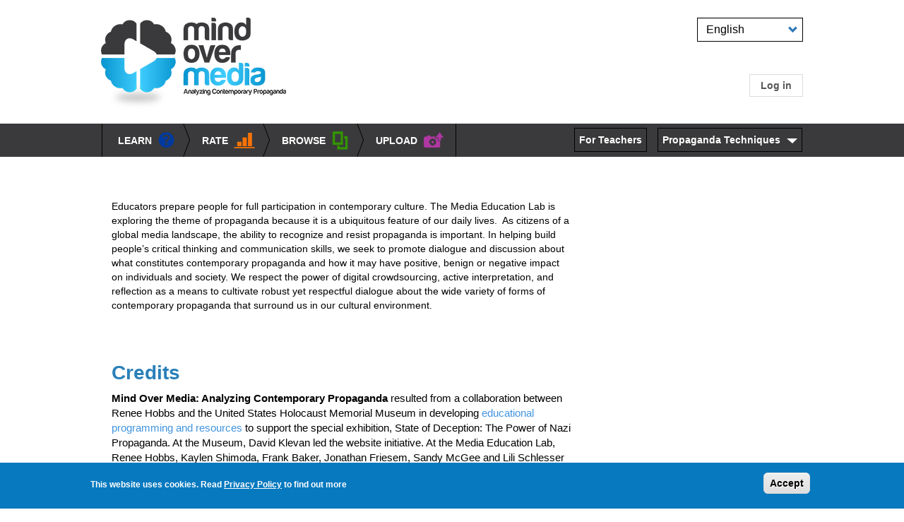

--- FILE ---
content_type: text/html; charset=UTF-8
request_url: https://propaganda.mediaeducationlab.com/about
body_size: 9055
content:
<!DOCTYPE html>
<html  lang="en" dir="ltr" prefix="og: https://ogp.me/ns#">
  <head>
    <meta charset="utf-8" />
<script async src="https://www.googletagmanager.com/gtag/js?id=UA-6822727-3"></script>
<script>window.dataLayer = window.dataLayer || [];function gtag(){dataLayer.push(arguments)};gtag("js", new Date());gtag("set", "developer_id.dMDhkMT", true);gtag("config", "UA-6822727-3", {"groups":"default","anonymize_ip":true,"page_placeholder":"PLACEHOLDER_page_path","allow_ad_personalization_signals":false});</script>
<meta name="description" content="Educators prepare people for full participation in contemporary culture. The Media Education Lab is exploring the theme of propaganda because it is a ubiquitous feature of our daily lives. As citizens of a global media landscape, the ability to recognize and resist propaganda is important. In helping build people’s critical thinking and communication skills, we seek to promote dialogue and discussion about what constitutes contemporary propaganda and how it may have positive, benign or negative impact on individuals and society." />
<link rel="canonical" href="https://propaganda.mediaeducationlab.com/about" />
<meta name="Generator" content="Drupal 10 (https://www.drupal.org)" />
<meta name="MobileOptimized" content="width" />
<meta name="HandheldFriendly" content="true" />
<meta name="viewport" content="width=device-width, initial-scale=1.0" />
<style>div#sliding-popup, div#sliding-popup .eu-cookie-withdraw-banner, .eu-cookie-withdraw-tab {background: #0779bf} div#sliding-popup.eu-cookie-withdraw-wrapper { background: transparent; } #sliding-popup h1, #sliding-popup h2, #sliding-popup h3, #sliding-popup p, #sliding-popup label, #sliding-popup div, .eu-cookie-compliance-more-button, .eu-cookie-compliance-secondary-button, .eu-cookie-withdraw-tab { color: #ffffff;} .eu-cookie-withdraw-tab { border-color: #ffffff;}</style>
<link rel="icon" href="/sites/default/files/favicon%20%281%29_2.png" type="image/png" />
<link rel="alternate" hreflang="en" href="https://propaganda.mediaeducationlab.com/about" />
<link rel="alternate" hreflang="ro" href="https://propaganda.mediaeducationlab.com/ro/about" />
<link rel="alternate" hreflang="pl" href="https://propaganda.mediaeducationlab.com/pl/about" />
<link rel="alternate" hreflang="fi" href="https://propaganda.mediaeducationlab.com/fi/about" />
<link rel="alternate" hreflang="sv" href="https://propaganda.mediaeducationlab.com/sv/about" />
<link rel="alternate" hreflang="fr" href="https://propaganda.mediaeducationlab.com/fr/about" />
<link rel="alternate" hreflang="hr" href="https://propaganda.mediaeducationlab.com/hr/about" />
<link rel="alternate" hreflang="cs" href="https://propaganda.mediaeducationlab.com/cs/about" />
<link rel="alternate" hreflang="pt-pt" href="https://propaganda.mediaeducationlab.com/pt-pt/about" />
<link rel="alternate" hreflang="ru" href="https://propaganda.mediaeducationlab.com/ru/about" />
<link rel="alternate" hreflang="nl" href="https://propaganda.mediaeducationlab.com/nl/about" />

    <title>About This Project | Mind Over Media</title>
    <link rel="stylesheet" media="all" href="/core/assets/vendor/jquery.ui/themes/base/core.css?t5cu9c" />
<link rel="stylesheet" media="all" href="/core/assets/vendor/jquery.ui/themes/base/controlgroup.css?t5cu9c" />
<link rel="stylesheet" media="all" href="/core/assets/vendor/jquery.ui/themes/base/checkboxradio.css?t5cu9c" />
<link rel="stylesheet" media="all" href="/core/assets/vendor/jquery.ui/themes/base/resizable.css?t5cu9c" />
<link rel="stylesheet" media="all" href="/core/assets/vendor/jquery.ui/themes/base/button.css?t5cu9c" />
<link rel="stylesheet" media="all" href="/core/assets/vendor/jquery.ui/themes/base/dialog.css?t5cu9c" />
<link rel="stylesheet" media="all" href="/core/misc/components/progress.module.css?t5cu9c" />
<link rel="stylesheet" media="all" href="/core/misc/components/ajax-progress.module.css?t5cu9c" />
<link rel="stylesheet" media="all" href="/core/modules/system/css/components/align.module.css?t5cu9c" />
<link rel="stylesheet" media="all" href="/core/modules/system/css/components/fieldgroup.module.css?t5cu9c" />
<link rel="stylesheet" media="all" href="/core/modules/system/css/components/container-inline.module.css?t5cu9c" />
<link rel="stylesheet" media="all" href="/core/modules/system/css/components/clearfix.module.css?t5cu9c" />
<link rel="stylesheet" media="all" href="/core/modules/system/css/components/details.module.css?t5cu9c" />
<link rel="stylesheet" media="all" href="/core/modules/system/css/components/hidden.module.css?t5cu9c" />
<link rel="stylesheet" media="all" href="/core/modules/system/css/components/item-list.module.css?t5cu9c" />
<link rel="stylesheet" media="all" href="/core/modules/system/css/components/js.module.css?t5cu9c" />
<link rel="stylesheet" media="all" href="/core/modules/system/css/components/nowrap.module.css?t5cu9c" />
<link rel="stylesheet" media="all" href="/core/modules/system/css/components/position-container.module.css?t5cu9c" />
<link rel="stylesheet" media="all" href="/core/modules/system/css/components/reset-appearance.module.css?t5cu9c" />
<link rel="stylesheet" media="all" href="/core/modules/system/css/components/resize.module.css?t5cu9c" />
<link rel="stylesheet" media="all" href="/core/modules/system/css/components/system-status-counter.css?t5cu9c" />
<link rel="stylesheet" media="all" href="/core/modules/system/css/components/system-status-report-counters.css?t5cu9c" />
<link rel="stylesheet" media="all" href="/core/modules/system/css/components/system-status-report-general-info.css?t5cu9c" />
<link rel="stylesheet" media="all" href="/core/modules/system/css/components/tablesort.module.css?t5cu9c" />
<link rel="stylesheet" media="all" href="/modules/contrib/jquery_ui/assets/vendor/jquery.ui/themes/base/core.css?t5cu9c" />
<link rel="stylesheet" media="all" href="/core/modules/ckeditor5/css/ckeditor5.dialog.fix.css?t5cu9c" />
<link rel="stylesheet" media="all" href="/modules/contrib/lang_dropdown/css/lang_dropdown.css?t5cu9c" />
<link rel="stylesheet" media="all" href="/modules/contrib/poll/css/poll.base.css?t5cu9c" />
<link rel="stylesheet" media="all" href="/modules/contrib/poll/css/poll.theme.css?t5cu9c" />
<link rel="stylesheet" media="all" href="/modules/contrib/eu_cookie_compliance/css/eu_cookie_compliance.css?t5cu9c" />
<link rel="stylesheet" media="all" href="/core/assets/vendor/jquery.ui/themes/base/theme.css?t5cu9c" />
<link rel="stylesheet" media="all" href="/modules/contrib/jquery_ui/assets/vendor/jquery.ui/themes/base/theme.css?t5cu9c" />
<link rel="stylesheet" media="all" href="https://cdn.jsdelivr.net/npm/entreprise7pro-bootstrap@3.4.8/dist/css/bootstrap.css" integrity="sha256-3p/H8uQndDeQADwalAGPYNGwk6732TJRjYcY05O81og=" crossorigin="anonymous" />
<link rel="stylesheet" media="all" href="https://cdn.jsdelivr.net/npm/@unicorn-fail/drupal-bootstrap-styles@0.0.2/dist/3.1.1/7.x-3.x/drupal-bootstrap.css" integrity="sha512-ys0R7vWvMqi0PjJvf7827YdAhjeAfzLA3DHX0gE/sPUYqbN/sxO6JFzZLvc/wazhj5utAy7rECg1qXQKIEZOfA==" crossorigin="anonymous" />
<link rel="stylesheet" media="all" href="https://cdn.jsdelivr.net/npm/@unicorn-fail/drupal-bootstrap-styles@0.0.2/dist/3.1.1/8.x-3.x/drupal-bootstrap.css" integrity="sha512-ixuOBF5SPFLXivQ0U4/J9sQbZ7ZjmBzciWMBNUEudf6sUJ6ph2zwkpFkoUrB0oUy37lxP4byyHasSpA4rZJSKg==" crossorigin="anonymous" />
<link rel="stylesheet" media="all" href="https://cdn.jsdelivr.net/npm/@unicorn-fail/drupal-bootstrap-styles@0.0.2/dist/3.2.0/7.x-3.x/drupal-bootstrap.css" integrity="sha512-MiCziWBODHzeWsTWg4TMsfyWWoMltpBKnf5Pf5QUH9CXKIVeGpEsHZZ4NiWaJdgqpDzU/ahNWaW80U1ZX99eKw==" crossorigin="anonymous" />
<link rel="stylesheet" media="all" href="https://cdn.jsdelivr.net/npm/@unicorn-fail/drupal-bootstrap-styles@0.0.2/dist/3.2.0/8.x-3.x/drupal-bootstrap.css" integrity="sha512-US+XMOdYSqB2lE8RSbDjBb/r6eTTAv7ydpztf8B7hIWSlwvzQDdaAGun5M4a6GRjCz+BIZ6G43l+UolR+gfLFQ==" crossorigin="anonymous" />
<link rel="stylesheet" media="all" href="https://cdn.jsdelivr.net/npm/@unicorn-fail/drupal-bootstrap-styles@0.0.2/dist/3.3.1/7.x-3.x/drupal-bootstrap.css" integrity="sha512-3gQUt+MI1o8v7eEveRmZzYx6fsIUJ6bRfBLMaUTzdmNQ/1vTWLpNPf13Tcrf7gQ9iHy9A9QjXKxRGoXEeiQnPA==" crossorigin="anonymous" />
<link rel="stylesheet" media="all" href="https://cdn.jsdelivr.net/npm/@unicorn-fail/drupal-bootstrap-styles@0.0.2/dist/3.3.1/8.x-3.x/drupal-bootstrap.css" integrity="sha512-AwNfHm/YKv4l+2rhi0JPat+4xVObtH6WDxFpUnGXkkNEds3OSnCNBSL9Ygd/jQj1QkmHgod9F5seqLErhbQ6/Q==" crossorigin="anonymous" />
<link rel="stylesheet" media="all" href="https://cdn.jsdelivr.net/npm/@unicorn-fail/drupal-bootstrap-styles@0.0.2/dist/3.4.0/8.x-3.x/drupal-bootstrap.css" integrity="sha512-j4mdyNbQqqp+6Q/HtootpbGoc2ZX0C/ktbXnauPFEz7A457PB6le79qasOBVcrSrOBtGAm0aVU2SOKFzBl6RhA==" crossorigin="anonymous" />
<link rel="stylesheet" media="all" href="/modules/contrib/jquery_ui/assets/vendor/jquery.ui/themes/base/draggable.css?t5cu9c" />
<link rel="stylesheet" media="all" href="/modules/contrib/jquery_ui/assets/vendor/jquery.ui/themes/base/resizable.css?t5cu9c" />
<link rel="stylesheet" media="all" href="/themes/custom/media_education/css/style.css?t5cu9c" />

    
  </head>
  <body class="path-node page-node-type-page has-glyphicons">
    <a href="#main-content" class="visually-hidden focusable skip-link">
      Skip to main content
    </a>
    
      <div class="dialog-off-canvas-main-canvas" data-off-canvas-main-canvas>
          


<div class="header-logo">
    <div class="container">
      <div class="logo-media">
                <div class="region region-logo">
    <section id="block-sitebranding" class="site-branding block block-system block-system-branding-block clearfix">
  
    

   
  
   
                     <a href="https://propaganda.mediaeducationlab.com/"><img src="/themes/custom/media_education/logo-en.png" alt="Home" /></a>
           
            
           
     
</section>

<section id="block-languagedropdownswitcher" class="block block-lang-dropdown block-language-dropdown-blocklanguage-interface clearfix">
  
    

      <form class="lang-dropdown-form lang_dropdown_form clearfix language_interface" id="lang_dropdown_form_lang-dropdown-form" data-drupal-selector="lang-dropdown-form-2" action="/about" method="post" accept-charset="UTF-8">
  <div class="form-item js-form-item form-type-select js-form-type-select form-item-lang-dropdown-select js-form-item-lang-dropdown-select form-no-label form-group">
      <label for="edit-lang-dropdown-select" class="control-label sr-only">Select your language</label>
  
  
  <div class="select-wrapper"><select style="width:165px" class="lang-dropdown-select-element form-select form-control" data-lang-dropdown-id="lang-dropdown-form" data-drupal-selector="edit-lang-dropdown-select" id="edit-lang-dropdown-select" name="lang_dropdown_select"><option
            value="en" selected="selected">English</option><option
            value="ro">Romanian</option><option
            value="pl">Polish</option><option
            value="fi">Finnish</option><option
            value="sv">Swedish</option><option
            value="fr">Français</option><option
            value="hr">Croatian</option><option
            value="cs">Czech</option><option
            value="pt-pt">Portuguese, Portugal</option><option
            value="ru">Russian</option><option
            value="nl">Dutch</option></select></div>

  
  
  </div>
<input data-drupal-selector="edit-en" type="hidden" name="en" value="/about" /><input data-drupal-selector="edit-ro" type="hidden" name="ro" value="/ro/about" /><input data-drupal-selector="edit-pl" type="hidden" name="pl" value="/pl/about" /><input data-drupal-selector="edit-fi" type="hidden" name="fi" value="/fi/about" /><input data-drupal-selector="edit-sv" type="hidden" name="sv" value="/sv/about" /><input data-drupal-selector="edit-fr" type="hidden" name="fr" value="/fr/about" /><input data-drupal-selector="edit-hr" type="hidden" name="hr" value="/hr/about" /><input data-drupal-selector="edit-cs" type="hidden" name="cs" value="/cs/about" /><input data-drupal-selector="edit-pt-pt" type="hidden" name="pt-pt" value="/pt-pt/about" /><input data-drupal-selector="edit-ru" type="hidden" name="ru" value="/ru/about" /><input data-drupal-selector="edit-nl" type="hidden" name="nl" value="/nl/about" /><noscript><div><button data-drupal-selector="edit-submit" class="button js-form-submit form-submit btn-default btn" type="submit" id="edit-submit" name="op" value="Go">Go</button></div></noscript><input autocomplete="off" data-drupal-selector="form-f4mrawhjpx-7-xfbew8ruupsrr7alavavwoyoc2igmw" type="hidden" name="form_build_id" value="form-f4mraWHJPX_7-XFBEW8ruuPSRr7AlAvAvWoyOc2iGmw" /><input data-drupal-selector="edit-lang-dropdown-form" type="hidden" name="form_id" value="lang_dropdown_form" />
</form>

  </section>

<nav role="navigation" aria-labelledby="block-useraccountmenu-menu" id="block-useraccountmenu">
            
  <h2 class="visually-hidden" id="block-useraccountmenu-menu">User account menu</h2>
  

        
      <ul class="menu menu--account nav navbar-nav navbar-right">
                      <li class="first last">
                                        <a href="/teacher/login" data-drupal-link-system-path="teacher/login">Log in</a>
              </li>
        </ul>
  

  </nav>

  </div>


     </div>

    </div>
</div>


 <header class="navbar navbar-default container" id="navbar" role="banner">
            <div style=" max-width: 992px;margin-right: auto;margin-left: auto;">
          <div class="region region-navigation">
    <nav role="navigation" aria-labelledby="block-mainnavigation-menu" id="block-mainnavigation">
            
  <h2 class="visually-hidden" id="block-mainnavigation-menu">Main navigation</h2>
  

        
              <ul class="top_nav">
              <li class="upload">
        <a href="/upload">UPLOAD          <div class="icon-nav">
        
  
  <div class="menu_link_content menu-link-contentmain view-mode-default menu-dropdown menu-dropdown-0 menu-type-default">
              
            <div class="field field--name-field-menu-icon field--type-image field--label-hidden field--item">  <img loading="lazy" src="/sites/default/files/2018-02/home_upload.png" width="49" height="39" alt="home_upload" class="img-responsive" />

</div>
      
            <div class="field field--name-field-menu-icon-default field--type-image field--label-hidden field--item">  <img loading="lazy" src="/sites/default/files/2018-01/home_upload_default.png" width="49" height="39" alt="home_upload_default" class="img-responsive" />

</div>
      
      </div>



      </div>
    </a>
      </li>
          <li class="upload">
        <a href="/browse">BROWSE          <div class="icon-nav">
        
  
  <div class="menu_link_content menu-link-contentmain view-mode-default menu-dropdown menu-dropdown-0 menu-type-default">
              
            <div class="field field--name-field-menu-icon field--type-image field--label-hidden field--item">  <img loading="lazy" src="/sites/default/files/2018-02/home_browse.png" width="34" height="39" alt="home_browse" class="img-responsive" />

</div>
      
            <div class="field field--name-field-menu-icon-default field--type-image field--label-hidden field--item">  <img loading="lazy" src="/sites/default/files/2018-01/home_browse_default.png" width="34" height="39" alt="home_browse_default" class="img-responsive" />

</div>
      
      </div>



      </div>
    </a>
      </li>
          <li class="upload">
        <a href="/rate">Rate          <div class="icon-nav">
        
  
  <div class="menu_link_content menu-link-contentmain view-mode-default menu-dropdown menu-dropdown-0 menu-type-default">
              
            <div class="field field--name-field-menu-icon field--type-image field--label-hidden field--item">  <img loading="lazy" src="/sites/default/files/2018-06/home_rate_0_0.png" width="47" height="39" alt="home_rate0" class="img-responsive" />

</div>
      
            <div class="field field--name-field-menu-icon-default field--type-image field--label-hidden field--item">  <img loading="lazy" src="/sites/default/files/2018-06/home_rate_default_0.png" width="47" height="39" alt="home_rate" class="img-responsive" />

</div>
      
      </div>



      </div>
    </a>
      </li>
          <li class="upload">
        <a href="/learn">learn          <div class="icon-nav">
        
  
  <div class="menu_link_content menu-link-contentmain view-mode-default menu-dropdown menu-dropdown-0 menu-type-default">
              
            <div class="field field--name-field-menu-icon field--type-image field--label-hidden field--item">  <img loading="lazy" src="/sites/default/files/2018-01/home_learn.png" width="36" height="39" alt="home_learn" class="img-responsive" />

</div>
      
            <div class="field field--name-field-menu-icon-default field--type-image field--label-hidden field--item">  <img loading="lazy" src="/sites/default/files/2018-06/home_what_default.png" width="36" height="39" alt="home learn" class="img-responsive" />

</div>
      
      </div>



      </div>
    </a>
      </li>
        </ul>
  


  </nav>

  </div>

          <div class="region region-subnavigation">
    <nav role="navigation" aria-labelledby="block-propagandatechniques-menu" id="block-propagandatechniques">
            
  <h2 class="visually-hidden" id="block-propagandatechniques-menu">propaganda techniques</h2>
  

        
  <ul class="options">
            <li class="teacher"><a href="/teachers">For Teachers</a></li>       
        <li class="technique"><a href="/techniques">Propaganda Techniques</a>
        
              <div class="sub_menu" style="z-index:1000">
                         <div class="box">
                                              <div class="left">
                  <a href="/techniques/#plays">
  
  <div class="menu_link_content menu-link-contentpropaganda-techniques view-mode-default menu-dropdown menu-dropdown-0 menu-type-default">
              
            <div class="field field--name-field-image field--type-image field--label-hidden field--item">  <img loading="lazy" src="/sites/default/files/styles/thumbnail/public/2018-06/time%20emotion.png?itok=U6u1w-Yl" width="74" height="100" alt="time_emotion" class="img-responsive" />


</div>
      
      </div>



                </div></a>

                <div class="right" >
   

                               <a href="/techniques/#plays" style="text-decoration:none; height:auto;">
                  <h4 style="font-size:17px; color:#FFF35C;">Technique: Activate Strong Emotions</h4></a>
                  <p>Propaganda plays on human emotions—fear, hope, anger, frustration, sympathy—to direct audiences toward the desired goal. In the deepest sense, propaganda is a mind game — the skillful propagandist exploits people’s fears and prejudices. Successful propaga</p>
                   
                </div>
                </div>
                                         <div class="box">
                                              <div class="left">
                  <a href="/techniques/#plays">
  
  <div class="menu_link_content menu-link-contentpropaganda-techniques view-mode-default menu-dropdown menu-dropdown-0 menu-type-default">
              
            <div class="field field--name-field-image field--type-image field--label-hidden field--item">  <img loading="lazy" src="/sites/default/files/styles/thumbnail/public/2018-06/RO%20ATTACK.jpg?itok=iG_z-4Wt" width="69" height="100" alt="attack opponents" class="img-responsive" />


</div>
      
      </div>



                </div></a>

                <div class="right" >
   

                               <a href="/techniques/#plays" style="text-decoration:none; height:auto;">
                  <h4 style="font-size:17px; color:#FFF35C;">Technique: Attack Opponents</h4></a>
                  <p>Propaganda can serve as a form of political and social warfare to identify and vilify opponents. It can call into question the legitimacy, credibility, accuracy, and even the character of one’s opponents and their ideas. </p>
                   
                </div>
                </div>
                                         <div class="box">
                                              <div class="left">
                  <a href="/techniques/#plays">
  
  <div class="menu_link_content menu-link-contentpropaganda-techniques view-mode-default menu-dropdown menu-dropdown-0 menu-type-default">
              
            <div class="field field--name-field-image field--type-image field--label-hidden field--item">  <img loading="lazy" src="/sites/default/files/styles/thumbnail/public/2018-05/tech_respond_audience_needs_1.png?itok=VzlPUnsV" width="100" height="99" alt="tech_respond" class="img-responsive" />


</div>
      
      </div>



                </div></a>

                <div class="right" >
   

                               <a href="/techniques/#plays" style="text-decoration:none; height:auto;">
                  <h4 style="font-size:17px; color:#FFF35C;">Technique: Respond to Audience Needs &amp; Values</h4></a>
                  <p>Effective propaganda conveys messages, themes, and language that appeal directly, and many times exclusively, to specific and distinct groups within a population. Propagandists may appeal to you as a member of a family, or your racial or ethnic identity, </p>
                   
                </div>
                </div>
                                         <div class="box">
                                              <div class="left">
                  <a href="/techniques/#plays">
  
  <div class="menu_link_content menu-link-contentpropaganda-techniques view-mode-default menu-dropdown menu-dropdown-0 menu-type-default">
              
            <div class="field field--name-field-image field--type-image field--label-hidden field--item">  <img loading="lazy" src="/sites/default/files/styles/thumbnail/public/2018-05/tech_simplify_Ideas_0.png?itok=j9iNL_yz" width="100" height="81" alt="simplify ideas" class="img-responsive" />


</div>
      
      </div>



                </div></a>

                <div class="right" >
   

                               <a href="/techniques/#plays" style="text-decoration:none; height:auto;">
                  <h4 style="font-size:17px; color:#FFF35C;">Technique: Simplify Information</h4></a>
                  <p>Propaganda may use accurate and truthful information, or half-truths, opinions, lies and falsehoods. Successful propaganda tells simple stories that are familiar and trusted, often using metaphors, imagery and repetition to make them seem natural or &quot;true</p>
                   
                </div>
                </div>
                                           </div>
               
           <div class="border_hider">
           </div>
        </li>
      </ul>



  </nav>

  </div>

                      </div>

                      </header>
  
  <div role="main" class="main-container container js-quickedit-main-content">
    <div class="row">

            
            
                  <section class="col-sm-12">

                                      <div class="highlighted">  <div class="region region-highlighted">
    <div data-drupal-messages-fallback class="hidden"></div>

  </div>
</div>
                  
                
                          <a id="main-content"></a>
            <div class="region region-content">
      
<article data-history-node-id="5" class="page full clearfix">

  
    

  
  <div class="content">
    
            <div class="field field--name-body field--type-text-with-summary field--label-hidden field--item"><div class="content_left">
<div class="hr_row">Educators prepare people for full participation in contemporary culture. The Media Education Lab is exploring the theme of propaganda because it is a ubiquitous feature of our daily lives. &nbsp;As citizens of a global media landscape, the ability to recognize and resist propaganda is important. In helping build people’s critical thinking and communication skills, we seek to promote dialogue and discussion about what constitutes contemporary propaganda and how it may have positive, benign or negative impact on individuals and society. We respect the power of digital crowdsourcing, active interpretation, and reflection as a means to cultivate robust yet respectful dialogue about the wide variety of forms of contemporary propaganda that surround us in our cultural environment.
<p>&nbsp;</p>
&nbsp;

<h1 style="font-family: Arial, Helvetica, sans-serif; font-weight: bold; font-size: 15px;"><span style="font-size:28px;"><span style="color:#2980b9;">Credits</span></span></h1>

<p><strong>Mind Over Media: Analyzing Contemporary Propaganda</strong> resulted from a collaboration between Renee Hobbs and the United States Holocaust Memorial Museum in developing <a href="http://mindovermedia.ushmm.org/" target="_blank">educational programming and resources</a> to support the special exhibition, State of Deception: The Power of Nazi Propaganda. At the Museum, David Klevan led the website initiative. At the Media Education Lab, Renee Hobbs, Kaylen Shimoda, Frank Baker, Jonathan Friesem, Sandy McGee and Lili Schlesser contributed to the development of the program. Special thanks to JoAnna Wasserman whose insight on propaganda (past and present) inspired us all. Web design and production services were provided by <a href="http://www.whatscookin.com/" target="_blank">Night Kitchen Interactive</a>.</p>

<p><strong><img alt="European Commission" data-entity-type="file" data-entity-uuid="943664f3-58e0-458a-a363-70491c83c100" src="/sites/default/files/inline-images/Screenshot%202018-05-19%2008.15.24_0.png" class="align-right" width="316" height="190" loading="lazy"></strong></p>

<p><span style="color:#2980b9;"><a href=" http://mindovermedia.eu.com/"><strong>Mind over Media EU</strong></a> </span>is a Media Literacy for All pilot project funded by <a href="https://ec.europa.eu/digital-single-market/en/media-literacy">DG Connect</a>&nbsp;and sponsored by the <a href="http://evensfoundation.be/">Evens Foundation</a>. The project is co-financed by European Commission Directorate-General for Communications Networks, Content and Technology as part of the Pilot Project – Media Literacy For All Grant agreement no LC-00644630.&nbsp;</p>

<p>Team members include:&nbsp;Joanna Krawczyk and Eva Van Passel,&nbsp;Evens Foundation (Belgium, Poland); Nicoleta Fotiade, Associata MediaWise Society (Romania);&nbsp;Sonja Hernesniem, Finnish Society of Media Education (Finland);&nbsp;Igor Kanizaj, Association for Media and Culture (Croatia);&nbsp;Maja Dobiasz, Center for Citizenship Education (Poland); Jo Weisz, StreetPress (France); Bert Pieters and Andy Demeulenaere, Interuniversitair Micro-Electronica Centrum (Belgium); and Renee Hobbs, Media Education Lab, University of Rhode Island&nbsp;(USA). <a href="https://mindovermediasite.wordpress.com">Learn more about our work.&nbsp;</a></p>

<p>(The information and views set out on this website are those of the author(s) and do not necessarily reflect the official opinion of the European Union. Neither the European Union institutions and bodies nor any person acting on their behalf may be held responsible for the use which may be made of the information contained therein.)</p>

<p>&nbsp;</p>

<p>&nbsp;</p>
</div>
</div>
</div>
      
  </div>

</article>


  </div>

              </section>

                </div>
  </div>

      <footer class="footer container" role="contentinfo">
    <div class="container">
      <p>©2025 Media Education Lab</p>

          <div class="region region-footer">
    <nav role="navigation" aria-labelledby="block-footermenu-menu" id="block-footermenu">
            
  <h2 class="visually-hidden" id="block-footermenu-menu">footer menu</h2>
  

        
      <ul class="menu menu--footer-menu nav">
                      <li class="active active-trail first">
                                        <a href="/about" class="active-trail is-active" data-drupal-link-system-path="node/5" aria-current="page">About This Project</a>
              </li>
                      <li>
                                        <a href="/privacy" data-drupal-link-system-path="node/2055">Privacy</a>
              </li>
                      <li class="last">
                                        <a href="/guides/submission" data-drupal-link-system-path="node/6">Submission Guidelines</a>
              </li>
        </ul>
  

  </nav>
<section id="block-footer-2" class="block block-block-content block-block-content9bf8ac7b-6637-4bce-8a07-dddda1879db5 clearfix">
  
    

      
            <div class="field field--name-body field--type-text-with-summary field--label-hidden field--item"><p>The Mind Over Media platform enables users to share examples of contemporary propaganda for educational purposes using crowdsourcing. Anyone can upload an example of propaganda and comment on it, considering its potential impact on public opinion.&nbsp;<span><span><span><span><span><span><span><span><span><span><span><span><span><span><span><span>The translations and adaptations of this platform have been co-financed by European Commission Directorate-General for Communications Networks, Content and Technology as part of the Pilot Project – Media Literacy For All Grant agreement no LC-00644630&nbsp;</span></span></span></span></span></span></span></span></span></span></span></span></span></span></span></span></p></div>
      
  </section>


  </div>

    </div>
    </footer>
  
  </div>

    
    <script type="application/json" data-drupal-selector="drupal-settings-json">{"path":{"baseUrl":"\/","pathPrefix":"","currentPath":"node\/5","currentPathIsAdmin":false,"isFront":false,"currentLanguage":"en"},"pluralDelimiter":"\u0003","suppressDeprecationErrors":true,"ajaxPageState":{"libraries":"[base64]","theme":"media_education","theme_token":null},"ajaxTrustedUrl":{"form_action_p_pvdeGsVG5zNF_XLGPTvYSKCf43t8qZYSwcfZl2uzM":true},"google_analytics":{"account":"UA-6822727-3","trackOutbound":true,"trackMailto":true,"trackTel":true,"trackDownload":true,"trackDownloadExtensions":"7z|aac|arc|arj|asf|asx|avi|bin|csv|doc(x|m)?|dot(x|m)?|exe|flv|gif|gz|gzip|hqx|jar|jpe?g|js|mp(2|3|4|e?g)|mov(ie)?|msi|msp|pdf|phps|png|ppt(x|m)?|pot(x|m)?|pps(x|m)?|ppam|sld(x|m)?|thmx|qtm?|ra(m|r)?|sea|sit|tar|tgz|torrent|txt|wav|wma|wmv|wpd|xls(x|m|b)?|xlt(x|m)|xlam|xml|z|zip"},"eu_cookie_compliance":{"cookie_policy_version":"1.0.0","popup_enabled":true,"popup_agreed_enabled":false,"popup_hide_agreed":false,"popup_clicking_confirmation":false,"popup_scrolling_confirmation":false,"popup_html_info":"\u003Cdiv role=\u0022alertdialog\u0022 aria-labelledby=\u0022popup-text\u0022  class=\u0022eu-cookie-compliance-banner eu-cookie-compliance-banner-info eu-cookie-compliance-banner--default\u0022\u003E\n  \u003Cdiv class=\u0022popup-content info eu-cookie-compliance-content\u0022\u003E\n    \u003Cdiv id=\u0022popup-text\u0022 class=\u0022eu-cookie-compliance-message\u0022\u003E\n      \u003Cp\u003EThis website uses cookies. Read \u003Ca href=\u0022https:\/\/propaganda.mediaeducationlab.com\/privacy\u0022 target=\u0022_blank\u0022\u003EPrivacy Policy\u003C\/a\u003E to find out more\u003C\/p\u003E\n          \u003C\/div\u003E\n\n    \n    \u003Cdiv id=\u0022popup-buttons\u0022 class=\u0022eu-cookie-compliance-buttons\u0022\u003E\n      \u003Cbutton type=\u0022button\u0022 class=\u0022agree-button eu-cookie-compliance-default-button\u0022\u003EAccept\u003C\/button\u003E\n          \u003C\/div\u003E\n  \u003C\/div\u003E\n\u003C\/div\u003E","use_mobile_message":false,"mobile_popup_html_info":"\u003Cdiv role=\u0022alertdialog\u0022 aria-labelledby=\u0022popup-text\u0022  class=\u0022eu-cookie-compliance-banner eu-cookie-compliance-banner-info eu-cookie-compliance-banner--default\u0022\u003E\n  \u003Cdiv class=\u0022popup-content info eu-cookie-compliance-content\u0022\u003E\n    \u003Cdiv id=\u0022popup-text\u0022 class=\u0022eu-cookie-compliance-message\u0022\u003E\n      \n          \u003C\/div\u003E\n\n    \n    \u003Cdiv id=\u0022popup-buttons\u0022 class=\u0022eu-cookie-compliance-buttons\u0022\u003E\n      \u003Cbutton type=\u0022button\u0022 class=\u0022agree-button eu-cookie-compliance-default-button\u0022\u003EAccept\u003C\/button\u003E\n          \u003C\/div\u003E\n  \u003C\/div\u003E\n\u003C\/div\u003E","mobile_breakpoint":768,"popup_html_agreed":false,"popup_use_bare_css":false,"popup_height":"auto","popup_width":"100%","popup_delay":1000,"popup_link":"https:\/\/mediaeducationlab.com\/privacy-0","popup_link_new_window":true,"popup_position":false,"fixed_top_position":true,"popup_language":"en","store_consent":false,"better_support_for_screen_readers":false,"cookie_name":"","reload_page":false,"domain":"","domain_all_sites":false,"popup_eu_only":false,"popup_eu_only_js":false,"cookie_lifetime":100,"cookie_session":0,"set_cookie_session_zero_on_disagree":0,"disagree_do_not_show_popup":false,"method":"default","automatic_cookies_removal":true,"allowed_cookies":"","withdraw_markup":"\u003Cbutton type=\u0022button\u0022 class=\u0022eu-cookie-withdraw-tab\u0022\u003EPrivacy settings\u003C\/button\u003E\n\u003Cdiv role=\u0022alertdialog\u0022 aria-labelledby=\u0022popup-text\u0022 class=\u0022eu-cookie-withdraw-banner\u0022\u003E\n  \u003Cdiv class=\u0022popup-content info eu-cookie-compliance-content\u0022\u003E\n    \u003Cdiv id=\u0022popup-text\u0022 class=\u0022eu-cookie-compliance-message\u0022\u003E\n      \u003Cp\u003EThis website uses cookies on this site to improve our service, perform analytics, and remember website preferences. By using this site, you consent to this practice. More information about\u0026nbsp;\u003Ca href=\u0022https:\/\/mediaeducationlab.com\/privacy-0\u0022 rel=\u0022noopener noreferrer\u0022 target=\u0022_blank\u0022\u003Eour privacy policy\u003C\/a\u003E\u0026nbsp;is available here\u003C\/p\u003E\n    \u003C\/div\u003E\n    \u003Cdiv id=\u0022popup-buttons\u0022 class=\u0022eu-cookie-compliance-buttons\u0022\u003E\n      \u003Cbutton type=\u0022button\u0022 class=\u0022eu-cookie-withdraw-button\u0022\u003EWithdraw consent\u003C\/button\u003E\n    \u003C\/div\u003E\n  \u003C\/div\u003E\n\u003C\/div\u003E","withdraw_enabled":false,"reload_options":0,"reload_routes_list":"","withdraw_button_on_info_popup":false,"cookie_categories":[],"cookie_categories_details":[],"enable_save_preferences_button":true,"cookie_value_disagreed":"0","cookie_value_agreed_show_thank_you":"1","cookie_value_agreed":"2","containing_element":"body","settings_tab_enabled":false,"olivero_primary_button_classes":"","olivero_secondary_button_classes":"","close_button_action":"close_banner","open_by_default":true,"modules_allow_popup":true,"hide_the_banner":false,"geoip_match":true,"unverified_scripts":[]},"bootstrap":{"forms_has_error_value_toggle":1,"modal_animation":1,"modal_backdrop":"true","modal_focus_input":1,"modal_keyboard":1,"modal_select_text":1,"modal_show":1,"modal_size":"","popover_enabled":1,"popover_animation":1,"popover_auto_close":1,"popover_container":"body","popover_content":"","popover_delay":"0","popover_html":0,"popover_placement":"right","popover_selector":"","popover_title":"","popover_trigger":"click","tooltip_enabled":1,"tooltip_animation":1,"tooltip_container":"body","tooltip_delay":"0","tooltip_html":0,"tooltip_placement":"auto left","tooltip_selector":"","tooltip_trigger":"hover"},"lang_dropdown":{"lang-dropdown-form":{"key":"lang-dropdown-form"}},"user":{"uid":0,"permissionsHash":"c22d0a2563c1fd30100aa42479b2354a6245ff33ee4c7ce1dd04c0db1c81d20e"}}</script>
<script src="/core/assets/vendor/jquery/jquery.min.js?v=3.7.1"></script>
<script src="/core/assets/vendor/underscore/underscore-min.js?v=1.13.7"></script>
<script src="/core/assets/vendor/once/once.min.js?v=1.0.1"></script>
<script src="/core/misc/drupalSettingsLoader.js?v=10.5.4"></script>
<script src="/core/misc/drupal.js?v=10.5.4"></script>
<script src="/core/misc/drupal.init.js?v=10.5.4"></script>
<script src="/core/assets/vendor/jquery.ui/ui/version-min.js?v=10.5.4"></script>
<script src="/core/assets/vendor/jquery.ui/ui/data-min.js?v=10.5.4"></script>
<script src="/core/assets/vendor/jquery.ui/ui/disable-selection-min.js?v=10.5.4"></script>
<script src="/core/assets/vendor/jquery.ui/ui/jquery-patch-min.js?v=10.5.4"></script>
<script src="/core/assets/vendor/jquery.ui/ui/scroll-parent-min.js?v=10.5.4"></script>
<script src="/core/assets/vendor/jquery.ui/ui/unique-id-min.js?v=10.5.4"></script>
<script src="/core/assets/vendor/jquery.ui/ui/focusable-min.js?v=10.5.4"></script>
<script src="/core/assets/vendor/jquery.ui/ui/keycode-min.js?v=10.5.4"></script>
<script src="/core/assets/vendor/jquery.ui/ui/plugin-min.js?v=10.5.4"></script>
<script src="/core/assets/vendor/jquery.ui/ui/widget-min.js?v=10.5.4"></script>
<script src="/core/assets/vendor/jquery.ui/ui/labels-min.js?v=10.5.4"></script>
<script src="/core/assets/vendor/jquery.ui/ui/widgets/controlgroup-min.js?v=10.5.4"></script>
<script src="/core/assets/vendor/jquery.ui/ui/form-reset-mixin-min.js?v=10.5.4"></script>
<script src="/core/assets/vendor/jquery.ui/ui/widgets/mouse-min.js?v=10.5.4"></script>
<script src="/core/assets/vendor/jquery.ui/ui/widgets/checkboxradio-min.js?v=10.5.4"></script>
<script src="/core/assets/vendor/jquery.ui/ui/widgets/draggable-min.js?v=10.5.4"></script>
<script src="/core/assets/vendor/jquery.ui/ui/widgets/resizable-min.js?v=10.5.4"></script>
<script src="/core/assets/vendor/jquery.ui/ui/widgets/button-min.js?v=10.5.4"></script>
<script src="/core/assets/vendor/jquery.ui/ui/widgets/dialog-min.js?v=10.5.4"></script>
<script src="/modules/contrib/jquery_ui/assets/vendor/jquery.ui/ui/version-min.js?v=1.13.2"></script>
<script src="/modules/contrib/jquery_ui/assets/vendor/jquery.ui/ui/data-min.js?v=1.13.2"></script>
<script src="/modules/contrib/jquery_ui/assets/vendor/jquery.ui/ui/disable-selection-min.js?v=1.13.2"></script>
<script src="/modules/contrib/jquery_ui/assets/vendor/jquery.ui/ui/focusable-min.js?v=1.13.2"></script>
<script src="/modules/contrib/jquery_ui/assets/vendor/jquery.ui/ui/form-min.js?v=1.13.2"></script>
<script src="/modules/contrib/jquery_ui/assets/vendor/jquery.ui/ui/ie-min.js?v=1.13.2"></script>
<script src="/modules/contrib/jquery_ui/assets/vendor/jquery.ui/ui/keycode-min.js?v=1.13.2"></script>
<script src="/modules/contrib/jquery_ui/assets/vendor/jquery.ui/ui/labels-min.js?v=1.13.2"></script>
<script src="/modules/contrib/jquery_ui/assets/vendor/jquery.ui/ui/plugin-min.js?v=1.13.2"></script>
<script src="/modules/contrib/jquery_ui/assets/vendor/jquery.ui/ui/safe-active-element-min.js?v=1.13.2"></script>
<script src="/modules/contrib/jquery_ui/assets/vendor/jquery.ui/ui/safe-blur-min.js?v=1.13.2"></script>
<script src="/modules/contrib/jquery_ui/assets/vendor/jquery.ui/ui/scroll-parent-min.js?v=1.13.2"></script>
<script src="/modules/contrib/jquery_ui/assets/vendor/jquery.ui/ui/tabbable-min.js?v=1.13.2"></script>
<script src="/modules/contrib/jquery_ui/assets/vendor/jquery.ui/ui/unique-id-min.js?v=1.13.2"></script>
<script src="/modules/contrib/jquery_ui/assets/vendor/jquery.ui/ui/widget-min.js?v=1.13.2"></script>
<script src="/modules/contrib/jquery_ui/assets/vendor/jquery.ui/ui/widgets/mouse-min.js?v=1.13.2"></script>
<script src="/modules/contrib/jquery_ui/assets/vendor/jquery.ui/ui/position-min.js?v=1.13.2"></script>
<script src="/modules/contrib/jquery_ui/assets/vendor/jquery.ui/ui/widgets/draggable-min.js?v=1.13.2"></script>
<script src="/modules/contrib/jquery_ui/assets/vendor/jquery.ui/ui/widgets/resizable-min.js?v=1.13.2"></script>
<script src="/core/assets/vendor/tabbable/index.umd.min.js?v=6.2.0"></script>
<script src="/core/assets/vendor/tua-body-scroll-lock/tua-bsl.umd.min.js?v=10.5.4"></script>
<script src="/themes/contrib/bootstrap/js/bootstrap-pre-init.js?t5cu9c"></script>
<script src="https://cdn.jsdelivr.net/npm/entreprise7pro-bootstrap@3.4.8/dist/js/bootstrap.js" integrity="sha256-DSHWUwfs+dyvqNBAlaN3fBLYhXtZgMDSoNiXIPCv+E4=" crossorigin="anonymous"></script>
<script src="/themes/contrib/bootstrap/js/drupal.bootstrap.js?t5cu9c"></script>
<script src="/themes/contrib/bootstrap/js/attributes.js?t5cu9c"></script>
<script src="/themes/contrib/bootstrap/js/theme.js?t5cu9c"></script>
<script src="/themes/contrib/bootstrap/js/popover.js?t5cu9c"></script>
<script src="/themes/contrib/bootstrap/js/tooltip.js?t5cu9c"></script>
<script src="/core/misc/progress.js?v=10.5.4"></script>
<script src="/themes/contrib/bootstrap/js/misc/progress.js?t5cu9c"></script>
<script src="/core/assets/vendor/loadjs/loadjs.min.js?v=4.3.0"></script>
<script src="/core/misc/debounce.js?v=10.5.4"></script>
<script src="/core/misc/announce.js?v=10.5.4"></script>
<script src="/core/misc/message.js?v=10.5.4"></script>
<script src="/themes/contrib/bootstrap/js/misc/message.js?t5cu9c"></script>
<script src="/core/misc/ajax.js?v=10.5.4"></script>
<script src="/themes/contrib/bootstrap/js/misc/ajax.js?t5cu9c"></script>
<script src="/core/misc/displace.js?v=10.5.4"></script>
<script src="/core/misc/jquery.tabbable.shim.js?v=10.5.4"></script>
<script src="/core/misc/position.js?v=10.5.4"></script>
<script src="/themes/contrib/bootstrap/js/modal.js?t5cu9c"></script>
<script src="/themes/contrib/bootstrap/js/dialog.js?t5cu9c"></script>
<script src="/themes/contrib/bootstrap/js/modal.jquery.ui.bridge.js?t5cu9c"></script>
<script src="/core/misc/dialog/dialog-deprecation.js?v=10.5.4"></script>
<script src="/core/misc/dialog/dialog.js?v=10.5.4"></script>
<script src="/core/misc/dialog/dialog.position.js?v=10.5.4"></script>
<script src="/core/misc/dialog/dialog.ajax.js?v=10.5.4"></script>
<script src="/themes/contrib/bootstrap/js/misc/dialog.ajax.js?t5cu9c"></script>
<script src="/modules/contrib/eu_cookie_compliance/js/eu_cookie_compliance.min.js?t5cu9c"></script>
<script src="/modules/contrib/google_analytics/js/google_analytics.js?v=10.5.4"></script>
<script src="/modules/contrib/lang_dropdown/js/lang_dropdown.js?v=1.x"></script>
<script src="/themes/custom/media_education/js/browse_country.js?t5cu9c"></script>

  </body>
</html>


--- FILE ---
content_type: text/css
request_url: https://propaganda.mediaeducationlab.com/themes/custom/media_education/css/style.css?t5cu9c
body_size: 8486
content:
@charset "utf-8";
/* CSS Document */
/*     RESET      */
* {
	margin: 0px;
	padding: 0px;
    font-family: Arial, Helvetica, sans-serif;
}

html {
	background: #FFFFFF;
	min-height: 100%;
}

body {
	float:none;
	display: inline;
	min-width: 1024px;
}

a {
	text-decoration: none;
	color: #4194df;
}

img {
	border: none;
}

ul,li {
	list-style: none;
}

.wrap {
	float: left;
	display: inline;
	width: 100%;
}

.content_middler {
	width: 100%;
	margin: 0 auto;
	padding: 0px 41px;
}

/*     HEADER      */
.header {
	height: 144px;
}

.navbar.container {
	width: 100% !important;
	max-width: 100% !important;
}

.header_top {
	float: left;
	display: inline;
	width: 100%;
	height: 98px;
	background: #ffffff;
}

.header_logo {
	display: inline;
	width: 499px;
	height: 71px;
	margin-top: 15px;
	margin-bottom: 15px;
}

.header_logo a.logo img {
    width: 100%;
}

.header_logo a.logo {
    width: 262px;
}

.header_text {
	float: right;
	display: inline;
	margin: 18px 10px;
}

/*     NAVIGATION      */
.header_menu {
	width: 100%;
    height: 47px;
    background: #aaaaaa;
}

.navbar {
	min-height: 47px !important;
	border: 0px !important;
}

.top_nav {
	float: left;
	display: inline;
	width: auto;
	height: 47px;
	margin-right: 0px;
	margin-bottom: 0px;
	padding-left: 0px;
}

.top_nav li {
	float: right;

}

.top_nav li.upload {
	width: auto;

}

.top_nav li.rate {
	width: 128px;
	height: 47px;
	background: url(../img/btn_rate.png) 0px -47px;
}

.top_nav li.browse {
	width: 146px;
	height: 47px;
	background: url(../img/btn_browse.png) 0px -47px;
}

.top_nav li.wp {
	width: 128px;
	height: 47px;
	background: url(../img/btn_what.png) 0px -47px;
}

.top_nav li:hover {
	background-position: 0px 0px;
}

.top_nav li.active {
	background-position: 0px 0px;
}

.top_nav li {
    height: 47px;
    background: url(m1.png) right center;
    margin-right: -14px;
}
.top_nav li:hover {
    background: url(m2.png) right center;
}
.top_nav li:active {
    background: url(m2.png) right center !important;
}

.top_nav li a {
	display: inline-block;
    text-decoration: none;
    color: #fff !important;
    display: block;
    font-weight: bold;
    font-size: 14px;
    text-align: center;
    transition: all 0.4s ease;
    padding: 14px 22px 12px 22px;
    text-transform: uppercase;
}

.top_nav li:last-child {
	border-left: 1px solid #000;
	padding-left: 0px;
}

.icon-nav {
	float: right;
}

.icon-nav img {
    width: 25px;
    margin-top: -5px;
    float: left;
    margin-left: 8px;
}

.icon-nav .field--name-field-menu-icon-default img {
	position: absolute;
}

.top_nav li:first-child {
	background: url(m1.png) center;
	border-right: 1px solid #000;
	padding-left: 8px;
}

.top_nav li:first-child:hover {
	background: url(m2.png) center;
}

.top_nav li:first-child a{
	padding-right: 16px;
}

li.upload:nth-child(2) a {
	padding-left: 30px;
}

li.upload:nth-child(3n) a {
	padding-left: 30px;
}

li.upload:nth-child(3n) .icon-nav img {
	width: 30px;
	padding-top: 2px;
}

li.upload:nth-child(1) .icon-nav img {
	width: 30px;
	padding-top: 2px;
}

.top_nav li a:hover .field--name-field-menu-icon-default img {
	opacity: 0;
}

.field--name-field-menu-icon img {
	opacity: 0;
}

.top_nav li a:hover .field--name-field-menu-icon img {
	opacity: 1;
}


.options {
	margin: 0px 12px 0px 0px;
    float: right;
}

.options li {
	float: left;
	display: inline;
	margin: 0px 1px;
}

.options li.teacher {
    border: 1px solid #000;
    padding: 6px;
    margin-top: 6px;
    text-decoration: none;
}

.options li.technique {
	text-decoration: none;
	right: -13px;
    border: 1px solid #000;
    position: relative;
    padding: 6px;
    margin-top: 6px;
}
.options li.teacher:hover {
    background-color: #13a0d9;
}
.options li.technique:hover {
    background-color: #13a0d9;
}

.icon-nav {
	float: right;
}

.options li a {
    display: inline-block;
    height: 20px;
    font-size: 14px;
    color: #fff !important;
    font-weight: bold;
    text-decoration: none;
}

.options li:hover {
	background-position: 0px 0px;
}

.options li.active {
	background-position: 0px 0px;
}
/*     SUBMENU      */
.sub_menu {
	position: absolute;
    right: -1px;
    top: 33px;
    width: 994px;
	height: auto;
	margin: 0px auto;
	background: #13a0d9;
	padding: 30px 10px 10px;
	float: none;
	border: #333 solid 1px;
	z-index: 1000;
	clear: both;
	display:none;
}

.options li.technique:hover .sub_menu{
	display:inline;
	}

.sub_menu .box {
	float: left;
	display: inline;
	margin:15px 0 15px 10px;
}

.sub_menu .left {
	float: left;
	display: inline;
	height: 160px;
}

.sub_menu .left img {
	width: 84px;
	height:auto;
	max-height:160px;
	margin-right:10px;
}

.sub_menu .right {
	float: right;
	display: inline;
	width: 353px;
}

.sub_menu .right h4 {
	font-size: 18px;
	color: #fff;
	margin:0px;
	padding:0px 0px 0px 10px;
	font-weight: bold;
	font-family:Arial, Helvetica, sans-serif;
}

.sub_menu .right p {
	font-size: 15px;
	line-height: 18px;
	padding: 0px 0px 0px 10px !important;
	color: #fff;
	text-align: left;
	margin:0px;
	padding:0px;
}

.sub_menu .right a{
	font-size:14px;
	text-decoration:underline;
	}
.border_hider {
	position: absolute;
	top: 30px;
	right: 0px;
	z-index: 1001;
	float: right;
	display: block;
	width: 199px;
	margin:0 0 0 1px;
	height: 4px;
	background: #13a0d9;
	display: none;
}

.options li:hover .border_hider {
	display: inline;
}

.wrap_main {
	float: left;
	display: inline;
	width: 100%;
	height: auto;
}

/*     HOME CONTENT      */
.content {
	float: left;
	display: inline;
	width: 100%;
	height: auto;
}

.content_top {
	float: left;
	display: inline;
	width: 960px;
	height: 550px;
	margin-top: 20px;
}

.content_top .left_section {
	float: left;
	display: inline;
	width: 675px;
	height: 550px;
	margin-right: 21px;
}

.left_section .title {
	float: left;
	display: inline;
	width: 100%;
	height: 50px;
}

.left_section .title h1 {
	margin: 0px;
	padding: 0px;
	line-height: 50px;
	font-size: 27px;
	font-weight: bold;
}

.left_section .video {
	float: left;
	display: inline;
	width: 100%;
	height: 450px;
}

.carousel_wrapper {
	float: left;
	display: inline;
	width: 675px;
	height: 450px;
	overflow: hidden;
	position: relative;
}

.carousel_wrapper img.loading {
	position: absolute;
	top: 225px;
	left: 337px;
	margin: -70px 0px 0px -46px;
}

.carousel_container {
	float: left;
	display: inline;
	width: auto;
	height: 450px;
}

.carousel_container img {
	float: left;
	display: inline;
	width: 675px;
	height: 450px;
}

.left_section .video_nav {
	float: left;
	display: inline;
	width: 100%;
	height: 70px;
}

.video_nav p {
	float: left;
	display: block;
	width: auto;
	height: 50px;
	line-height: 50px;
	font-size: 16px;
}

.video_nav p a {
	text-decoration: underline;
}

.video_nav .button {
	float: right;
	display: block;
	width: 20px;
	height: 20px;
	margin: 15px 0px 5px 5px;
	cursor: pointer;
}


.video_nav .button.prev{
	background:url("/img/left_arrow.png") 0px 0px;
	}

.video_nav .button.next{
	background:url("/img/right_arrow.png") 0px -20px;
	}

.content_top .right_section {
	float: right;
	display: inline;
	width: 260px;
	height: 550px;
}

.right_section p {
	float: left;
	display: block;
	margin-top: 50px;
	font-size: 18px;
	font-family:Arial, Helvetica, sans-serif;
}

.content_bottom {
	float: left;
	display: inline;
	width: 100%;
	height: auto;
	border-top: #FFF solid 1px;
	padding: 35px 0px 42px 0px;
}

.content_bottom .box {
	float: left;
    display: inline;
    width: 24.5%;
    min-height: 215px;
    margin: 0px 3px 0px 3px !important;
    padding: 22px 18px;
	//background: url(../img/box_bg.png)
}

.content_bottom .first {
	margin-left: 0px;
}

.content_bottom .last {
	margin-right: 0px;
}

.box_row {
	float: left;
	display: inline;
	width: 100%;
	height: auto;
	text-align: center;
	margin-bottom: 3px;
}

.box_row img {
	//width: 60px;
	//height: 50px;
}

.box_row h2 {
	font-size: 18px;
	line-height: 20px;
	font-weight: bold;
	color: #ffffff !important;
}

.box_row p {
	line-height: 18px;
	font-family:Arial, Helvetica, sans-serif;
	font-weight: bold;
	color: #ffffff !important;
}

/*     RATE CONTENT      */

#voteResults{padding:0 0 9px;}
#voteResults .content{
	height:64px;
	width:549px;
	float: left;
	overflow:hidden;
	padding:5px 7px;
	background:url(/img/bg-block.png);
}

#voteResults .content .wrapper strong{
	position: absolute;
	bottom:0;
	left:0;
	width: 100%;
	background:#000;
	overflow:hidden;
}

#voteResults .content .wrapper div{
	float: left;
	width:64px;
	height:64px;
	margin:0 57px 0 0;
	position: relative;
}

#voteResults .content .wrapper {
width: 111%;
}

#voteResults .content .wrapper span {
font-weight: bold;
text-align: center;
display: block;
font-size: 18px;
line-height: 64px;
position: relative;
z-index: 10;
color: white;
}

#rateMore :hover {

}

#rateMore {
    float: right;
    background: #4696dc;
    position: relative;
    top: 78px;
    font-size: 14px;
    text-transform: uppercase;
    padding: 14px 18px;
    font-weight: bold;
    color: #fff !important;
    right: 26px;
}

.rate_content_left {
	float: left;
	display: inline;
	width: 680px;
	height: auto;
	padding: 15px;
	//background: url(../img/box_bg.png);
	margin-top: 20px;
}

.rate_content_left .banner{
	float: left;
	display: inline;
	width: 100%;
	height: auto;
	text-align: center;
	background:#181818;
}

.rate_content_left .visual img {
	/*max-width:100%;
	margin-top:0px;
	margin-bottom:0px;*/
}

.rate_content_left .visual .question {
	width: 100%;
	text-align: center;
	background:none;
    height: 450px;
    margin:0px;
}

.rate_content_left .visual .question img{
	height:450px;
	width:600px;
	border:none;
	margin:0px;

}

.rate_content_left .banner p {
	float: left;
	display: inline;
	width: 680px;
	height: 20px;
	font-size: 16px;
	line-height: 20px;
	margin-top: 10px;
}

.rate_content_left .ratting_area {
	float: left;
	display: inline;
	width: 100%;
	height: 120px;
	margin-top: 10px;
	padding-bottom: 15px;
	border-bottom: #FFF solid 1px;
	margin-bottom: 5px;
}

.ratting_area .left {
	float: left;
	display: inline;
	width: 740px;
    margin-top: 20px;
    margin-bottom: 20px;
}

.ratting_area .left_top {
	float: left;
	display: inline;
	width: 100%;
	height: 50px;
}

.ratting_area .left_bottom {
	float: left;
	display: inline;
	width: 530px;
	height: 30px;
}

.left_bottom span {
	font-size: 12px;
	line-height: 30px;
}

.ratting_area .right {
	float: left;
	display: inline;
	width: 100px;
	height: 80px;
	text-align: center;
	line-height: 80px;
	font-size: 14px;
	background: #000;
}

.title1 {
	line-height: 120%;
}

#voteResults {
	background: url("/img/bg-block.png") repeat scroll 0 0 transparent;
	float: left;
	display: inline;
	height: 68px;
	overflow: hidden;
	padding: 3px 7px;
	width: auto;
}

#voteResults .wrapper div {
	float: left;
	display: inline;
	width: 88px;
	height: 64px;
	position: relative;
	margin: 0px 28px;
	text-align: center;
}

#percentVote-beneficial{
	margin-left:2px !important;
	}

#percentVote-harmful{
	margin-right:0px !important;
	}

#voteResults .wrapper span {
    background: #737070;
    width: 40px;
    content: "";
    left: 0;
    right: 0;
    margin: 0px auto;
    top: 12px;
    height: 40px;
    border-radius: 50%;
    line-height: 42px;
}
#percentVote-harmful .mark {
    background-color: transparent;
}

#voteResults .wrapper strong {
	display: block;
	width: 82px;
	height: auto;
	text-align: center;
	line-height: 64px;
	position: absolute;
	z-index: 2;
	background: #000;
	bottom: 0px;
}

#voteResults .mark strong {
	background: #F97306;
}


.propaganda_list {
	padding-left: 10px;
	margin-top: 70px;
	font-family: Arial;
	font-size: 16px;
	color: #eaeaea !important;
}

.propaganda_list li {
	font-family: Arial;
	font-size: 16px;
	color: #eaeaea !important;
}

.hr_row {
	float: left;
	display: inline;
	width: 100%;
	height: auto;
	margin: 5px 0px;
}

.hr_row p{
	font-size:15px;
	font-weight:400;
	font-family:Arial, Helvetica, sans-serif;
	color: #000000;
	}

.hr_row_left_sec {
	float: left;
	display: inline;
	width: 220px;
	height: auto;
	font-weight: bold;
}

.hr_row_left_sec p {
	font-size: 14px
}

.hr_row_right_sec {
	float: right;
	display: inline;
	width: 450px;
	height: auto;
}

.hr_row_right_sec p {
	font-family: Arial
	font-size: 14px;
}

.hr_row_right_sec h1 {
	font-family: Arial
	font-size: 19px;
}

.hr_row form {
	float: right;
	display: inline;
	width: 450px;
	height: auto;
	padding: 10px 0px;
	border-bottom: #000 solid 2px;
}

.hr_row form p {
	float: left;
	display: inline;
	width: 100%;
	height: auto;
	margin: 5px 0px;
	font-size: 14px;
}

.hr_row form span {
	float: left;
	display: inline;
	width: 100%;
	line-height: 20px;
	font-size: 12px;
	margin: 2px 0px;
	font-family: Georgia, "Times New Roman", Times, serif;
}

.hr_row form input {
	float: left;
	display: inline;
	width: 100%;
	line-height: 20px;
	font-size: 12px;
	margin: 2px 0px;
	font-family: Georgia, "Times New Roman", Times, serif;
	color: #000;
}

.hr_row form textarea {
	float: left;
	display: inline;
	width: 100%;
	height: 150px;
	line-height: 20px;
	font-size: 12px;
	margin: 2px 0px;
	font-family: Georgia, "Times New Roman", Times, serif;
	color: #000;
}

.hr_row .button {
	float: right;
	display: inline;
	width: 70px !important;
	text-align: center;
	height: 20px;
	line-height: 20px;
	background: #000;
	font-size: 14px;
	border: none;
	color: #FFF;
	font-family: Arial, Helvetica, sans-serif;
	margin-left: 160px;
	cursor: pointer;
}


.hr_row .comment_con {
	float: right;
	display: inline;
	width: 450px;
	height: auto;
}

.comment_con .comment {
	float: left;
	display: inline;
	width: 100%;
	height: auto;
}

.comment h1.title,.comment span {
	font-size: 14px;

}

.comment p {
	font-size: 12px;
	color: #C0C0C0;
	margin: 5px 0px;
	}

.comment p span {
	float: left;
	display: inline;
	//background: url(../img/box_bg.png);
	padding: 2px;
	margin: 3px;
	font-size: 12px;
	line-height: 24px;
	width: 40px;
}

.like_unlike {
	float: left;
	display: block;
	width: auto;
	padding: 2px;
	//background: url(../img/box_bg.png);
	margin: 3px;
}

.like_unlike img {
	float: left;
	display: inline;
	margin-right: 3px;
}

.like_unlike span {
	float: right;
	display: inline;
	line-height: 24px;
	padding: 0px 2px;
}

.rate_content_right {
	float: right;
	display: inline;
	width: 230px;
	height: 200px;
	margin-top: 20px;
}

.rate_content_right p {
	float: left;
	display: inline;
	font-size: 16px;
	width: 100%;
}

.rate_content_right a {
	float: left;
	display: block;
	margin: 2px;
}

.ques_pop_box {
	float: left;
	display: none;
	width: 600px;
	height: auto;
	margin: 10px 30px;
	background: #000;
	padding: 5px;
}

.ques_pop_box p {
	display: block;
	width: 590px;
	height: auto;
	text-align: center;
}

.filter_box {
	float: left;
	display: inline;
	width: 220px;
	height: 40px;
	/*background: url(../img/select_bg.png);
	background: #181818;*/
	background: #797874;
	border: none;
	position: relative;
}

.filter_box input {
	display: none;
}

.filter_box ul {
	float: left;
	display: inline;
	width: 200px;
	height: auto;
	margin: 0px;
	margin-top: -4px;
	position: absolute;
	top: 39px;
	left: 0px;
	display: none;
	border-top: #FFF solid 1px;
}

.filter_box li {
	float: left;
	display: block;
	width: 170px;
	height: 18px;
	padding: 14px 15px 14px 10px;
	line-height: 18px;
	/*background: url(../img/select_bg.png);
	background: #181818;*/
	background: #797874;
	border-bottom: #FFF solid 0px;
}

.filter_box a {
	float: left;
	display: block;
	width: 170px;
	height: 18px;
	line-height: 18px;
	font-size: 18px;
}

.filter_box a.first {
	float: left;
	display: block;
	width: 170px;
	/*height: 18px;*/
	line-height: 18px;
	background: url(../img/downarrow.png) right no-repeat;
		background-position: 230px;
	/*padding: 7px 20px 0px 10px;*/
	height:20px;
	padding:10px 5px 10px 10px;
	font-size: 18px;
}
.filter_box a.first:hover {
	background-color: #f97306 !important;
}

.filter_box li:hover {

	background-color: #f97306 !important;
}

/*    Gallery     */
.gallery_container {
	float: left;
	display: inline;
	width: 100%;
	height: auto;
	/*background: url(../img/box_bg.png);*/
	margin-top: 20px;
}

.filter_area {
	float: left;
	display: inline;
	width: 100%;
	height: 60px;
	margin-top: 10px;
}

.filter_area span,.filter_area select {
	float: left;
	display: inline;
}

.filter_area span {
	width: auto;
	height: 60px;
	font-size: 16px;
	padding: 0px 5px;
	position: relative;
}

.gallery_display {
	float: left;
	display: inline;
	width: 100%;
	height: auto;
	margin-top: 20px;
}

.img_box {
	float: left;
	display: inline;
	width: 218px;
	height: auto;
	margin: 18px 10px 17px 11px;
}

.img_box .thumb {
	float: left;
	display: inline;
	width: 218px;
	height: 146px;
	//background: #40260E;
	overflow: hidden;
	text-align: center;
}

.img_box p {
	float: left;
	display: block;
	width: 100%;
	height: auto;
	font-size: 16px;
	font-family: Arial, Helvetica,sans-serif;
}

.img_box p span {
	font-size: 16px;
	font-family: Arial, Helvetica,sans-serif;
}


.img_box p.p_rate{

	}

.img_box p.p_rate span{
	}

.img_box p.last_row a{
	float:right;
	display:block;
	text-decoration:underline;
	font-family:Arial, Helvetica, sans-serif;
	text-align:right;
	padding-right:25px;
	background:url(../img/discuss.png) right 5px no-repeat;
	}

	.img_box p.last_row2 a{
	/*float:right;*/
	display:block;
	text-decoration:underline;
	font-family:Arial, Helvetica, sans-serif;
	text-align:center;
	/*padding-right:15px;*/

	}

/*    Annotation     */
.content_left {
	float: left;
	display: inline;
	width: 680px;
	height: auto;
	padding: 15px;
	//background: url(../img/box_bg.png);
	margin-top: 20px;
}

.content_left h1.title {
	float: left;
	display: block;
	width: 100%;
	height: 40px;
	font-size: 24px;
	line-height: 40px;
	margin-bottom: 20px;
}

.hr_section  {
	float: left;
	display: inline;
	width: 100%;
	height: auto;
	margin-bottom: 35px;
}

.hr_section_left {
	float: left;
	display: inline;
	width: 170px;
	height: auto;
}

.hr_section_right {
	float: right;
	display: inline;
	width: 440px;
	height: auto;
}

.hr_section h1 {
	float: left;
	display: inline;
	width: 100%;
	height: auto;
	font-family: Arial;
	font-size: 24px;
	font-weight: bold;
	margin: 0px;
	padding: 0px;
}

.hr_section p {
	float: left;
	display: inline;
	height: auto;
	font-family: Arial;
	font-size: 16px;
	color: #000000 !important;
	margin: 0px;
	padding: 0px;
}

.hr_section p img {
	float: left;
	display: inline;
	margin: 5px 20px 10px 0px;
}

.content_right {
	float: right;
	display: inline;
	width: 200px;
	height: 200px;
	margin-top: 20px;
}

.content_right h4 {
	float: left;
	display: block;
	width: 90%;
	height: 25px;
	font-size: 16px;
	line-height: 25px;
	border-bottom: #FFF solid 1px;
	margin-bottom: 10px;
}

.content_right a {
	float: left;
	display: block;
	width: 90%;
	font-size: 16px;
	text-decoration: underline;
	margin-bottom: 5px;
}

/*    Teachers Annotation     */
.mail_submission input {
	float: left;
	display: inline;
	width: 350px;
	height: 30px;
	padding: 0px 3px;
	line-height: 30px;
	color: #000;
}

.mail_submission button {
	float: left;
	display: inline;
	width: auto;
	height: auto;
	padding: 5px 8px;
	background: #000;
	border: none;
	color: #FFF;
	margin-left: 8px;
	cursor: pointer;
}

.mail_submission p {
	width: 650px;
}

#forgotID{
	font-family: "Times New Roman", Times, serif;
	font-size: 16px;
	color: #eaeaea;
	text-decoration: underline;
	float: left;
	display: block;
}
/*     Upload      */
.annotation_upload input,.annotation_upload textarea {
	padding: 3px;
	color: #000;
	font-size: 14px;
	margin-top: 5px;
}

.annotation_upload .input {
	width: 400px;
}

.annotation_upload P {
	display: inline;
	width: 650PX;
}

.annotation_upload P span {
	float: right;
	font-size: 14px;

}

.annotation_upload P i {
	font-size: 14px;
}

#btnFile {
	display: block;
	width: 100px;
	height: auto;
	padding: 7px 3px;
	background: #000;
	text-align: center;
	color: #FFF;
	border-radius: 3px;
	cursor: pointer;

}
.file{
font-family:Arial;
font-size:17px;
}
#btnFile:hover, #btnFile_p:hover, input[type=file]:hover, input[type=submit]:hover {
	cursor: pointer;
	cursor: hand;
}
/*     FOOTER      */
#submitBtn {
	cursor: pointer;
}

.footer {



	border-top: #000 solid 1px;
	padding: 5px 0px 100px 0px;
	margin-top:20px;
}

.footer p {
	float: left;
	display: block;
	width: auto;
	height: 20px;
	line-height: 20px;
	font-size: 12px;
	color: #C0C0C0;
}

.footer ul {
	float: right;
	display: inline;
	width: auto;
	height: 20px;
}

.footer ul li {
	float: left;
	display: inline;
	width: auto;
	height: 20px;
}

.footer li a {
	display: block;
	line-height: 20px;
	padding: 0px 5px;
	color: #C0C0C0;
	font-size: 12px;
}

.footer li span {
	display: block;
	line-height: 20px;
	color: #C0C0C0;
	font-size: 12px;
}

/* bubble stuff */
div#bubbleContainer {
	cursor: pointer;
	position: relative;
	left: 15px;
    top: 10px
}

div#bubbleOverlay {
	position: absolute;
    top: 0px;
	background: url('/img/bubbles_black.png') no-repeat left center;
	z-index: 1;
}

div#bubbleRolloverBg {
	position: absolute;
    top: 0px;
	z-index: 2;
	left: 0px;
	width: 0px;
	background: url('/img/bubbles_dim.png') no-repeat left center;
}

div#bubbleClickBg {
	position: absolute;
    top: 0px;
	z-index: 3;
	left: 0px;
	width: 0px;
	background: url('/media/img/bubbles_bright.png') no-repeat left center;
}

.bubble-pan {
    width: 697px;
    height: 50px;
}

.bubble {
	width: 697px;
	height: 50px;
}

/* END bubble stuff */

/*Error Handler*/
p.error {
	color: #09F !important;
}

.darkButton {
	background: #000000 !important;
	font-family: Arial;
	padding: 3px 14px;
	border: none;
	font-family:Arial, Helvetica, sans-serif;
	font-size:17px;
	cursor: pointer;
}


/* Navigation changes */

img.hidden{
	display:none !important;
	}

#comments_con span{
	margin:5px 3px 2px 0px;
	}

body{
   background-color: #FFFFFF !important;
    min-width: 100%;
}
.navbar-default {
    background-color: #ababaa;
    border-color: #ababaa;
}
.navbar {
     border-radius: 0px;
}
.header-logo{
background-color: #fff;
}
ul.options li:nth-child(2):after {
	content: url(arrow.png);
	margin-left: 5px;
}
ul.options li:nth-child(2):hover:after {
    content: url('arrow.png');
    margin-left: 5px;
}
#voteResults .wrapper span {
    background: none;
    width: 100%;
    content: "";
    left: 0;
    right: 0;
    margin: 0px auto;
    top: 12px;
    height: 40px;
    border-radius: 50%;
    line-height: 42px;
    font-weight: bold;
    text-align: center;
    position: absolute;
    z-index: 3;
}
.rc-inter {
    width: 25%;
    float: right;
    border: 1px solid #d3d6db;
    padding: 0px 20px 20px 20px;
    margin-top: 6px;
    text-align: center;
}
.rc-cmnt {
    padding: 26px 0px;
    width: 70%;
    margin-top: 6px;
    margin-bottom: 60px;
	border: 1px solid #d3d6db;
}
.join-discussion a {
    font-size: 14px;
    text-transform: capitalize;
    font-weight: bold;
    padding: 0px 0px 0px;
    display: inline-block;
}
.join-discussion img {
    display: block;
    margin: 10px 0px 10px 0px;
}
.rc-cmnt .commentlist {
    padding: 0px 26px;
    display: inline-block;
    width: 100%;
}
.rc-cmnt .comment span {
    font-size: 14px;
    font-weight: bold;
    text-transform: capitalize;
}
.rc-cmnt p.fnr {
    padding: 40px 26px 15px;
    text-align: center;
}
.comment-text .avatar {
	float:left;
	width: 15%;
	padding-top: 5px;
}
.comment-dets {
    float: left;
    width: 84%;
}
.comment-dps {
	padding: 0px;
    width: 70%;
    margin-top: 0px;
    border: 1px solid #d3d6db;
    margin-bottom: 60px;
}
.rc-cmnt .date {
	font-size: 12px;
	float: right;
	padding-top: 4px;
	color: #90949c;
}
.rc-cmnt .field.field--name-field-comment-desc.field--type-string-long.field--label-hidden.field--item {
	font-size: 14px;
}
.vote-widget.vote-widget--like-and-dislike {
    padding: 15px 0px;
}
.benf {
	float: left; font-size: 14px; font-weight: bold; color: #010101;
}
.harm {
	float: right; margin-right: 18px; font-size: 14px; font-weight: bold; color: #010101;
}
.comment-dps h2 {
    font-size: 24px;
    text-transform: uppercase;
    font-weight: bold;
    color: #010101;
    padding: 26px 26px 22px;
    margin: 0px;
    border-bottom: 1px solid #d3d6db;
}
.avatar img {
    width: 73px;
    height: 73px;
}
article.media.is-promoted section {
	padding: 0px;
}
article.media.is-promoted section h2 {
	/* font-size: 24px; */
	text-transform: uppercase;
	font-weight: bold;
	color: #010101;
	padding: 0px 26px 26px;
	margin: 0px;
	border-bottom: 1px solid #d3d6db;
}
.comment-text {
    width: 100%;
    display: block;
    padding: 25px 0px 20px;
    float: left;
    border-bottom: 1px dashed #ddd;
}
article.media.is-promoted section h2:nth-child(2n) {
	margin-top: 30px;
	padding-top: 26px;
	border-top: 1px solid #d3d6db;
	    font-size: 14px;
    font-weight: bold;
}
article.media.is-promoted section article {
	padding: 0px;
}
article.media.is-promoted section article p {
    font-weight: bold;
}
article.media.is-promoted section form#comment-form {
    padding: 26px;
    margin-top: 0px;
}
.gallery_display .browse-img{
	margin-top: 30px;
}
.views-field-field-image img,
.views-field-field-video img{
	margin-top: 30px;
}
.classroom_link{
   display: inline-flex;
   float: right;
   width: auto;
   color: #000;
}
.media .field--name-field-image, .media .field--name-field-tweet-or-fb {
    padding: 26px;
	border: 1px solid #181818;
	background: #333;
	border-bottom: 1px solid #333333;
 }
.rc-content {
    margin: 0px;
    background: #333;
    border: 1px solid #181818;
    padding: 0px;
    width: 100%;
    display: inline-block;
    padding-top: 10px;
    border-top: 0;
    margin-bottom: 30px;
}
 .rc-content .field--label,.rc-tech .field--label,.rc-sub .field--label  {
	font-size: 17px;
	text-transform: uppercase;
	font-weight: bold;
	color: #010101;
	padding: 23px 21px 29px;
	margin: 0px;
	width: 37%;
	color: #fff !important;
}
.rc-content .field--item,.rc-tech .field--item,.rc-sub .field--item {
 	padding: 25px 46px 25px 367px;
 	color: #fff !important;
 	text-align:justify;
}
.rc-tech, .rc-sub {
	clear: both;
}
 .ratting_area {
 	margin: 0px 0px 35px;
	border-right: 1px solid #181818;
 	padding: 0px;
 	width: 100%;
 	background: #333;
 	display: inline-block;
	border-left: 1px solid #181818;
	border-bottom: 1px solid #181818;
 }
 .rc-sub {
 	width: 100%;
 	display: inline-block;

 }
 .comment-media-comments-form.comment-form {
 	padding: 26px;
 }
 .form-inline .control-label {
    margin-bottom: 0;
    vertical-align: top;
    padding-top: 6px;
 }
 .form-inline .form-checkboxes .control-label {
    margin-bottom: 0;
    vertical-align: top;
    padding-top: 0px;
}
.form-inline .form-checkboxes .checkbox input[type="checkbox"] {
    position: relative;
    margin-left: 0;
    margin-right: 5px;
    margin-top: 5px;
}
#block-gtranslate {
	padding: 0px 0px 30px;
}
#block-gtranslate h2 {
	display: inline-block;
}
.gtranslate {
    display: inline-block;
    margin: 0px 20px 5px;
}
.gtranslate select {
    color: #000;
    border: 1px solid #000;
    border-radius: 0px;
    font-size: 16px;
    cursor: pointer;
    padding: 5px 10px;
    display: inline-block;
}
 #resultPanel {
    padding: 16px 26px;
 }
 #resultPanel h2 {
    margin: 80px 0px 0px 170px;
    position: absolute;
    text-align: center;
    color: #fff !important;
    font-size: 14px;
    font-weight: bold;
}
#resultPanel .mark span {
    color: #000 !important;
     position: absolute;
    z-index: 3;

}
#resultPanel span {
    color: #fff !important;
    margin-top: 9px;
}
#resultPanel span.benf {
    color: #fff !important;
    margin-top: 9px;
    margin-left: -17px;
}
#resultPanel span.harm {
	margin-right: 2px;
}
#votePanel h2 {
 	text-align: center;
	color: #fff !important;
	    font-size: 14px;
    font-weight: bold;
}
.field.field--name-field-display-name.field--type-string.field--label-hidden.field--item {
    display: none;
}
.media .field--name-field-image img,
.media .field--name-field-tweet-or-fb iframe
{
	/*width: 100%;*/
	margin: 0 auto;
}
@media (min-width: 1200px){
.container {
    width: 1024px !important;
}
}
@media screen and (min-width:768px) and (max-width:1024px) {
nav#block-useraccountmenu {
    top: 60px !important;
}	
#navbar .container {
	padding: 0px;
}
.top_nav li:first-child:hover {
    background: url(m2.png) right center !important;
}
.top_nav li {
    margin-right: 0px;
}
.rc-inter {
    border: 1px solid #d3d6db;
    padding: 0px 20px 20px 20px;
    margin-top: 5px;
    text-align: center;
    margin-bottom: 30px;
}
.options li.technique {
	margin: 0px;
	width: 65%;
	right: 0px!important;
}
.border_hider {
	width: 100%;
}
.form-item-field-technique-employed-target-id-1 .control-label {
    width: 100%;
}
.form-item-field-technique-employed-target-id-1 .select-wrapper {
    width: 100% !important;
}
.form-item.js-form-item.form-type-checkbox.js-form-type-checkbox.form-item-field-media-type-value-1.js-form-item-field-media-type-value-1.checkbox {
    top: 55px !important;
}
.form-item.js-form-item.form-type-select.js-form-type-select.form-item-field-technique-employed-target-id-1.js-form-item-field-technique-employed-target-id-1.form-group {
	padding: 15px 0px !important;
    margin: 0px auto !important;
}
.form-item-field-technique-employed-target-id-1 .form-inline .select-wrapper {
    width: 100%;
}
.options li.teacher {
	margin: 0px;
	width: 35%;
}
#resultPanel {
	padding: 20px;
}
#voteResults {
	width: 100%;
	text-align: center;
}
#voteResults .wrapper div {
    float: none;
    display: inline-block;
	margin: 0px 1px 0px 1px;
	padding: 0%;
	width: 17%;
}
#voteResults .wrapper strong {
	right: 0;
	position: absolute;
	left: 0;
	margin: 0px auto;
	padding: 0px;
	width: 100%;
}
#resultPanel h2 {
    margin: 0px 0px 40px;
    position: relative;
}
.form-inline .form-checkboxes .control-label {
    margin-bottom: 0;
    vertical-align: top;
    padding-top: 0px !important;
}
.rc-content .field--item, .rc-tech .field--item, .rc-sub .field--item {
    padding: 5px 20px 20px 20px;
	color: #fff !important;
	text-align: left;
	width: 100%;
	float: left;
}
#voteTitle {
    padding: 8px 0px 42px 5px !important;
}
.benf {
	float: left; font-size: 14px; font-weight: bold; color: #010101;
}
.harm {
	float: right; margin-right: 18px; font-size: 14px; font-weight: bold; color: #010101;
}
#views-exposed-form-media-browse-page-1 details .form-checkboxes {
	width: auto !important;
}
form#views-exposed-form-media-browse-page-1 .checkbox label {
	padding-left: 0px !important;
}
.comment-text .avatar {
    float: left;
    padding-top: 5px;
    display: block;
    margin-bottom: 20px;
}
.form-item.js-form-item.form-type-select.js-form-type-select.form-item-field-technique-employed-target-id-1.js-form-item-field-technique-employed-target-id-1.form-group select {
	width: 100% !important;
}
.comment-dps {
    padding: 0px;
    margin-top: 0px;
    border: 1px solid #d3d6db;
    margin-bottom: 60px;
}
.page-node-type-page .field--name-body img {
    margin: 0px 15px 0px 0px !important;
}
.footer {
    border-top: #000 solid 1px;
    padding: 40px 0px 100px 0px;
    margin-top: 20px;
}
.join-discussion img {
    display: block;
    margin: 10px auto 10px auto;
	width: 100%;
	height: auto;    
}
.comment-dets {
	float: left;
	padding-left: 20px;
}
div#bubbleContainer {
	left: 0px;
}
.bubble-pan {
    width: 100%;
	height: 50px;
	margin: 0px auto;
}
#rateMore {
    top: 0px;
    display: inline-block;
    width: 100% !important;
    text-align: center;
    right: 0;
}
#votePanel {
    width: 690px;
    margin: 0px auto;
}
.bubble {
    width: 100%;
    height: 50px;
}
div#bubbleOverlay {
    position: absolute;
    top: 0px;
    background: url('/img/bubbles_black_3.png') no-repeat left center;
    z-index: 1;
}
div#bubbleRolloverBg {
    position: absolute;
    top: 0px;
    z-index: 2;
    left: 0px;
    width: 0px;
    background: url('/img/bubbles_dim_3.png') no-repeat left center;
}
.avatar img {
    width: 73px;
    height: 73px;
    margin: 0px auto;
    display: block;
}
.upload .icon-nav {
	position: relative;
	float: none;
	margin: 0px auto;
	display: inline-block;
	top: 5px;
}
.bef-exposed-form .form--inline > .form-item {
    float: none;
}
.top_nav li a, li.upload:nth-child(2) a, li.upload:nth-child(3n) a {
	padding: 2px 12px 4px 5px;
}
.left_section1 {
    width: 100% !important;
}
.rc-cmnt {
    padding: 26px 0px;
    margin-top: 6px;
    margin-bottom: 30px;
    border: 1px solid #d3d6db;
}
#block-gtranslate {
	text-align: center;
	padding: 0px 0px 30px;
}
.join-discussion a {
    font-size: 14px;
    text-transform: capitalize;
    font-weight: bold;
    padding: 0px 0px 0px;
    display: block;
}
.form-item.js-form-item.form-type-textfield.js-form-type-textfield.form-item-keys.js-form-item-keys.form-group {
    float: left;
}
.form-item.js-form-item.form-type-textfield.js-form-type-textfield.form-item-keys.js-form-item-keys.form-group {
    float: left;
    width: 50%;
}
#views-exposed-form-media-browse-page-1 details .form-checkboxes {
	height: 300px;
	overflow-y: auto;	
}
.form-item.js-form-item.form-type-textfield.js-form-type-textfield.form-item-keys.js-form-item-keys.form-group input.form-text.form-control {
    width: 100% !important;
}
.view-media-browse .views-col {
    width: 95% !important;
    margin: 0px auto auto !important;
    display: block !important;
    float: none !important;
}
.gtranslate select {
	color: #000;
	border: 1px solid #000;
	border-radius: 0px;
	font-size: 16px;
	cursor: pointer;
	padding: 5px 10px;
	margin: 10px;	
}
.rc-content .field--label, .rc-tech .field--label, .rc-sub .field--label {
	width: 100%;
	display: block;
	padding: 20px 0px 5px 20px;
}
.icon-nav img {
	margin-top: 0px;
}
.container {
	width: 100% !important;
}
nav#block-useraccountmenu {
    bottom: 10px;
    top: auto !important;
}
#block-propagandatechniques {
    text-align: center;
}
.right_section1 {
	width: 100% !important;
}
.video1 iframe {
    width: 100%;
}
.benf {
	
}
.harm {
	margin-right: 5px !important;
}
.footer p {
    width: 100% !important;
    text-align: center;
}
.footer ul {
    width: 100% !important;
	margin: 0px 0px 10px 0px;
	text-align: center;
}   
.footer ul li {
	display: inline-block !important;
    float: none !important;
}	
.ratting_area .left {
    width: 100%;
    padding: 15px;
}
article.media.is-promoted > img {
    width: 100%;
}
.content_bottom .box {
	margin: 0px !important;
	min-height: 260px;
}
#navbar .options {
	display: inline-block;	
	margin: 0px auto;
	padding: 0px;
	width: 100%;
}
.region.region-subnavigation {
    display: inline;
    width: 100%;
}
.sub_menu {
	width: 100%;
	height: 300px;
	overflow-y: auto;	
}
.sub_menu .left {
    width: 20%;
}
.sub_menu .right {
    width: 80%;
}
.sub_menu .right h4 {
	padding: 0px 0px 0px 20px;
	text-align: left;
}
.sub_menu .right p {
	padding: 0px 0px 0px 20px !important;
}
}
@media screen and (min-width:640px) and (max-width:768px) {
nav#block-useraccountmenu {
    top: 60px !important;
}	
#navbar .container {
	padding: 0px;
}
.top_nav {
	width: 100%;
}
.top_nav li:first-child:hover {
    background: url(m2.png) right center !important;
}
.top_nav li {
    margin-right: 0px;
    width: 25% !important;
}
.rc-inter {
    width: 100%;
    float: none;
    border: 1px solid #d3d6db;
    padding: 0px 20px 20px 20px;
    margin-top: 0px;
    text-align: center;
    margin-bottom: 30px;
}
.options li.technique {
	margin: 0px;
	width: 65%;
	right: 0px!important;
}
.border_hider {
	width: 100%;
}
.form-item-field-technique-employed-target-id-1 .control-label {
    width: 100%;
}
.form-item-field-technique-employed-target-id-1 .select-wrapper {
    width: 100% !important;
}
.form-item.js-form-item.form-type-checkbox.js-form-type-checkbox.form-item-field-media-type-value-1.js-form-item-field-media-type-value-1.checkbox {
    top: 55px !important;
}
.form-item.js-form-item.form-type-select.js-form-type-select.form-item-field-technique-employed-target-id-1.js-form-item-field-technique-employed-target-id-1.form-group {
	padding: 15px 0px !important;
    margin: 0px auto !important;
}
.form-item-field-technique-employed-target-id-1 .form-inline .select-wrapper {
    width: 100%;
}
.options li.teacher {
	margin: 0px;
	width: 35%;
}
article.media.is-promoted > img {
    width: 100%;
}
#resultPanel {
	padding: 20px;
}
#voteResults {
	width: 100%;
	text-align: center;
}
#voteResults .wrapper div {
    float: none;
    display: inline-block;
	margin: 0px 1px 0px 1px;
	padding: 0%;
	width: 17%;
}
#voteResults .wrapper strong {
	right: 0;
	position: absolute;
	left: 0;
	margin: 0px auto;
	padding: 0px;
	width: 100%;
}
#resultPanel h2 {
    margin: 0px 0px 40px;
    position: relative;
}
.form-inline .form-checkboxes .control-label {
    margin-bottom: 0;
    vertical-align: top;
    padding-top: 0px !important;
}
.rc-content .field--item, .rc-tech .field--item, .rc-sub .field--item {
    padding: 5px 20px 20px 20px;
	color: #fff !important;
	text-align: left;
	width: 100%;
	float: left;
}
#voteTitle {
    padding: 8px 0px 42px 5px !important;
}
.benf {
	float: left; font-size: 14px; font-weight: bold; color: #010101;
}
.harm {
	float: right; margin-right: 18px; font-size: 14px; font-weight: bold; color: #010101;
}
#views-exposed-form-media-browse-page-1 details .form-checkboxes {
	width: auto !important;
}
form#views-exposed-form-media-browse-page-1 .checkbox label {
	padding-left: 0px !important;
}
.comment-text .avatar {
    float: left;
    width: 100%;
    padding-top: 5px;
    display: block;
    margin-bottom: 20px;
}
.form-item.js-form-item.form-type-select.js-form-type-select.form-item-field-technique-employed-target-id-1.js-form-item-field-technique-employed-target-id-1.form-group select {
	width: 100% !important;
}
.comment-dps {
    padding: 0px;
    width: 100%;
    margin-top: 0px;
    border: 1px solid #d3d6db;
    margin-bottom: 60px;
}
.page-node-type-page .field--name-body img {
    margin: 0px 15px 0px 0px !important;
}
.footer {
    border-top: #000 solid 1px;
    padding: 40px 0px 100px 0px;
    margin-top: 20px;
}
.join-discussion img {
    display: block;
    margin: 10px auto 10px auto;
}
.comment-dets {
    float: left;
    width: 100%;
    text-align: center;
}
.comment-dps h2, article.media.is-promoted section h2 {
    text-align: center;	
}
div#bubbleContainer {
	left: 0px;
}
.bubble-pan {
    width: 100%;
	height: 50px;
	margin: 0px auto;
}
#rateMore {
    top: 0px;
    display: inline-block;
    width: 100% !important;
    text-align: center;
    right: 0;
}
#votePanel {
    width: 402px;
    margin: 0px auto;
}
.bubble {
    width: 100%;
    height: 50px;
}
div#bubbleOverlay {
    position: absolute;
    top: 0px;
    background: url('/img/bubbles_black_2.png') no-repeat left center;
    z-index: 1;
}
div#bubbleRolloverBg {
    position: absolute;
    top: 0px;
    z-index: 2;
    left: 0px;
    width: 0px;
    background: url('/img/bubbles_dim_2.png') no-repeat left center;
}
.avatar img {
    width: 73px;
    height: 73px;
    margin: 0px auto;
    display: block;
}
.upload .icon-nav {
	position: relative;
	float: none;
	margin: 0px auto;
	display: inline-block;
	top: 5px;
}
.bef-exposed-form .form--inline > .form-item {
    float: none;
}
.top_nav li a, li.upload:nth-child(2) a, li.upload:nth-child(3n) a {
	padding: 2px 12px 4px 5px;
}
.left_section1 {
    width: 100% !important;
}
.rc-cmnt {
    padding: 26px 0px;
    width: 100%;
    margin-top: 6px;
    margin-bottom: 30px;
    border: 1px solid #d3d6db;
}
#block-gtranslate {
	text-align: center;
	padding: 0px 0px 30px;
}
.join-discussion a {
    font-size: 14px;
    text-transform: capitalize;
    font-weight: bold;
    padding: 0px 0px 0px;
    display: block;
}
.form-item.js-form-item.form-type-textfield.js-form-type-textfield.form-item-keys.js-form-item-keys.form-group {
    float: left;
}
.form-item.js-form-item.form-type-textfield.js-form-type-textfield.form-item-keys.js-form-item-keys.form-group {
    float: left;
    width: 50%;
}
#views-exposed-form-media-browse-page-1 details .form-checkboxes {
	height: 300px;
	overflow-y: auto;	
}
.form-item.js-form-item.form-type-textfield.js-form-type-textfield.form-item-keys.js-form-item-keys.form-group input.form-text.form-control {
    width: 100% !important;
}
.view-media-browse .views-col {
    width: 95% !important;
    margin: 0px auto auto !important;
    display: block !important;
    float: none !important;
}
.gtranslate select {
	color: #000;
	border: 1px solid #000;
	border-radius: 0px;
	font-size: 16px;
	cursor: pointer;
	padding: 5px 10px;
	margin: 10px;	
}
.rc-content .field--label, .rc-tech .field--label, .rc-sub .field--label {
	width: 100%;
	display: block;
	padding: 20px 0px 5px 20px;
}
.icon-nav img {
	margin-top: 0px;
}
.container {
	width: 100% !important;
}
nav#block-useraccountmenu {
    bottom: 10px;
    top: auto !important;
}
#block-propagandatechniques {
    text-align: center;
}
.right_section1 {
	width: 100% !important;
}
.video1 iframe {
    width: 100%;
}
.benf {
	
}
.harm {
	margin-right: 5px !important;
}
.footer p {
    width: 100% !important;
    text-align: center;
}
.footer ul {
    width: 100% !important;
	margin: 0px 0px 10px 0px;
	text-align: center;
}   
.footer ul li {
	display: inline-block !important;
    float: none !important;
}	
.ratting_area .left {
    width: 100%;
    padding: 15px;
}
.content_bottom .box {
	margin: 0px !important;
	min-height: 260px;
}
#navbar .options {
	display: inline-block;	
	margin: 0px auto;
	padding: 0px;
	width: 100%;
}
.region.region-subnavigation {
    display: inline;
    width: 100%;
}
.sub_menu {
	width: 100%;
	height: 300px;
	overflow-y: auto;	
}
.sub_menu .left {
    width: 20%;
}
.sub_menu .right {
    width: 80%;
}
.sub_menu .right h4 {
	padding: 0px 0px 0px 20px;
	text-align: left;
}
.sub_menu .right p {
	padding: 0px 0px 0px 20px !important;
}
}
@media screen and (min-width:480px) and (max-width:640px) {
nav#block-useraccountmenu {
    top: 60px !important;
}	
#navbar .container {
	padding: 0px;
}
.top_nav {
	width: 100%;
}
.top_nav li:first-child:hover {
    background: url(m2.png) right center !important;
}
.top_nav li {
    margin-right: 0px;
    width: 25% !important;
}
.rc-inter {
    width: 100%;
    float: none;
    border: 1px solid #d3d6db;
    padding: 0px 20px 20px 20px;
    margin-top: 0px;
    text-align: center;
    margin-bottom: 30px;
}
.options li.technique {
	margin: 0px;
	width: 65%;
	right: 0px!important;
}
.border_hider {
	width: 100%;
}
.form-item-field-technique-employed-target-id-1 .control-label {
    width: 100%;
}
.form-item-field-technique-employed-target-id-1 .select-wrapper {
    width: 100% !important;
}
.form-item.js-form-item.form-type-checkbox.js-form-type-checkbox.form-item-field-media-type-value-1.js-form-item-field-media-type-value-1.checkbox {
    top: 55px !important;
}
.form-item.js-form-item.form-type-select.js-form-type-select.form-item-field-technique-employed-target-id-1.js-form-item-field-technique-employed-target-id-1.form-group {
	padding: 15px 0px !important;
    margin: 0px auto !important;
}
.form-item-field-technique-employed-target-id-1 .form-inline .select-wrapper {
    width: 100%;
}
.options li.teacher {
	margin: 0px;
	width: 35%;
}
#resultPanel {
	padding: 20px;
}
#voteResults {
	width: 100%;
	text-align: center;
}
#voteResults .wrapper div {
    float: none;
    display: inline-block;
	margin: 0px 1px 0px 1px;
	padding: 0%;
	width: 17%;
}
#voteResults .wrapper strong {
	right: 0;
	position: absolute;
	left: 0;
	margin: 0px auto;
	padding: 0px;
	width: 100%;
}
#resultPanel h2 {
    margin: 0px 0px 40px;
    position: relative;
}
.form-inline .form-checkboxes .control-label {
    margin-bottom: 0;
    vertical-align: top;
    padding-top: 0px !important;
}
.rc-content .field--item, .rc-tech .field--item, .rc-sub .field--item {
    padding: 5px 20px 20px 20px;
	color: #fff !important;
	text-align: left;
	width: 100%;
	float: left;
}
#voteTitle {
    padding: 8px 0px 42px 5px !important;
}
.benf {
	float: left; font-size: 14px; font-weight: bold; color: #010101;
}
.harm {
	float: right; margin-right: 18px; font-size: 14px; font-weight: bold; color: #010101;
}
#views-exposed-form-media-browse-page-1 details .form-checkboxes {
	width: auto !important;
}
form#views-exposed-form-media-browse-page-1 .checkbox label {
	padding-left: 0px !important;
}
.comment-text .avatar {
    float: left;
    width: 100%;
    padding-top: 5px;
    display: block;
    margin-bottom: 20px;
}
.form-item.js-form-item.form-type-select.js-form-type-select.form-item-field-technique-employed-target-id-1.js-form-item-field-technique-employed-target-id-1.form-group select {
	width: 100% !important;
}
.comment-dps {
    padding: 0px;
    width: 100%;
    margin-top: 0px;
    border: 1px solid #d3d6db;
    margin-bottom: 60px;
}
.page-node-type-page .field--name-body img {
    margin: 0px 15px 0px 0px !important;
}
.footer {
    border-top: #000 solid 1px;
    padding: 40px 0px 100px 0px;
    margin-top: 20px;
}
.join-discussion img {
    display: block;
    margin: 10px auto 10px auto;
}
.comment-dets {
    float: left;
    width: 100%;
    text-align: center;
}
.comment-dps h2, article.media.is-promoted section h2 {
    text-align: center;	
}
div#bubbleContainer {
	left: 0px;
}
.bubble-pan {
    width: 100%;
	height: 50px;
	margin: 0px auto;
}
#rateMore {
    top: 0px;
    display: inline-block;
    width: 100% !important;
    text-align: center;
    right: 0;
}
#votePanel {
    width: 402px;
    margin: 0px auto;
}
.bubble {
    width: 100%;
    height: 50px;
}
div#bubbleOverlay {
    position: absolute;
    top: 0px;
    background: url('/img/bubbles_black_2.png') no-repeat left center;
    z-index: 1;
}
div#bubbleRolloverBg {
    position: absolute;
    top: 0px;
    z-index: 2;
    left: 0px;
    width: 0px;
    background: url('/img/bubbles_dim_2.png') no-repeat left center;
}
.avatar img {
    width: 73px;
    height: 73px;
    margin: 0px auto;
    display: block;
}
.upload .icon-nav {
	position: relative;
	float: none;
	margin: 0px auto;
	display: inline-block;
	top: 2px;
}
.bef-exposed-form .form--inline > .form-item {
    float: none;
}
.top_nav li a, li.upload:nth-child(2) a, li.upload:nth-child(3n) a {
	padding: 0px 12px 4px 5px;
}
.left_section1 {
    width: 100% !important;
}
.rc-cmnt {
    padding: 26px 0px;
    width: 100%;
    margin-top: 6px;
    margin-bottom: 30px;
    border: 1px solid #d3d6db;
}
#block-gtranslate {
	text-align: center;
	padding: 0px 0px 30px;
}
.join-discussion a {
    font-size: 14px;
    text-transform: capitalize;
    font-weight: bold;
    padding: 0px 0px 0px;
    display: block;
}
.form-item.js-form-item.form-type-textfield.js-form-type-textfield.form-item-keys.js-form-item-keys.form-group {
    float: left;
}
.form-item.js-form-item.form-type-textfield.js-form-type-textfield.form-item-keys.js-form-item-keys.form-group {
    float: left;
    width: 50%;
}
#views-exposed-form-media-browse-page-1 details .form-checkboxes {
	height: 300px;
	overflow-y: auto;	
}
.form-item.js-form-item.form-type-textfield.js-form-type-textfield.form-item-keys.js-form-item-keys.form-group input.form-text.form-control {
    width: 100% !important;
}
.view-media-browse .views-col {
    width: 95% !important;
    margin: 0px auto auto !important;
    display: block !important;
    float: none !important;
}
.gtranslate select {
	color: #000;
	border: 1px solid #000;
	border-radius: 0px;
	font-size: 16px;
	cursor: pointer;
	padding: 5px 10px;
	margin: 10px;	
}
.rc-content .field--label, .rc-tech .field--label, .rc-sub .field--label {
	width: 100%;
	display: block;
	padding: 20px 0px 5px 20px;
}
.icon-nav img {
	margin-top: 0px;
}
.container {
	width: 100% !important;
}
nav#block-useraccountmenu {
    bottom: 10px;
    top: auto !important;
}
#block-propagandatechniques {
    text-align: center;
}
.right_section1 {
	width: 100% !important;
}
.video1 iframe {
    width: 100%;
}
article.media.is-promoted > img {
    width: 100%;
}
.benf {
	
}
.harm {
	margin-right: 5px !important;
}
.footer p {
    width: 100% !important;
    text-align: center;
}
.footer ul {
    width: 100% !important;
	margin: 0px 0px 10px 0px;
	text-align: center;
}   
.footer ul li {
	display: inline-block !important;
    float: none !important;
}	
.ratting_area .left {
    width: 100%;
    padding: 15px;
}
.content_bottom .box {
	width: 50%;
	margin: 0px !important;
	min-height: 260px;
}
#navbar .options {
	display: inline-block;	
	margin: 0px auto;
	padding: 0px;
	width: 100%;
}
.region.region-subnavigation {
    display: inline;
    width: 100%;
}
.sub_menu {
	min-width: 290px;
	height: 300px;
	overflow-y: auto;
	max-width: 150%;	
}
.sub_menu .left {
    width: 30%;
}
.sub_menu .right {
    width: 70%;
}
.sub_menu .right h4 {
	padding: 0px 0px 0px 20px;
	text-align: left;
}
.sub_menu .right p {
	padding: 0px 0px 0px 20px !important;
}
}
@media screen and (min-width:320px) and (max-width:480px) {
.logo-media a img{
	width: 60%;
}
nav#block-useraccountmenu {
    top: 60px !important;
}	
#navbar .container {
	padding: 0px;
}
.top_nav {
	width: 100%;
}
.top_nav li:first-child:hover {
    background: url(m2.png) right center !important;
}
.top_nav li {
    margin-right: 0px;
    width: 25% !important;
}
article.media.is-promoted > img {
    width: 100%;
}
.rc-inter {
    width: 100%;
    float: none;
    border: 1px solid #d3d6db;
    padding: 0px 20px 20px 20px;
    margin-top: 0px;
    text-align: center;
    margin-bottom: 30px;
}
.options li.technique {
	margin: 0px;
	width: 65%;
	right: 0px!important;
}
.border_hider {
	width: 100%;
}
.form-item-field-technique-employed-target-id-1 .control-label {
    width: 100%;
}
.form-item-field-technique-employed-target-id-1 .select-wrapper {
    width: 100% !important;
}
.form-item.js-form-item.form-type-checkbox.js-form-type-checkbox.form-item-field-media-type-value-1.js-form-item-field-media-type-value-1.checkbox {
    top: 55px !important;
}
.form-item.js-form-item.form-type-select.js-form-type-select.form-item-field-technique-employed-target-id-1.js-form-item-field-technique-employed-target-id-1.form-group {
	padding: 15px 0px !important;
    margin: 0px auto !important;
}
.form-item-field-technique-employed-target-id-1 .form-inline .select-wrapper {
    width: 100%;
}
.options li.teacher {
	margin: 0px;
	width: 35%;
}
#resultPanel {
	padding: 20px;
}
#voteResults {
	width: 100%;
	text-align: center;
}
#voteResults .wrapper div {
    float: none;
    display: inline-block;
	margin: 0px 1px 0px 1px;
	padding: 0%;
	width: 17%;
}
#voteResults .wrapper strong {
	right: 0;
	position: absolute;
	left: 0;
	margin: 0px auto;
	padding: 0px;
	width: 100%;
}
#resultPanel h2 {
    margin: 0px 0px 40px;
    position: relative;
}
.form-inline .form-checkboxes .control-label {
    margin-bottom: 0;
    vertical-align: top;
    padding-top: 0px !important;
}
.rc-content .field--item, .rc-tech .field--item, .rc-sub .field--item {
    padding: 5px 20px 20px 20px;
	color: #fff !important;
	text-align: left;
	width: 100%;
	float: left;
}
#voteTitle {
    padding: 8px 0px 42px 5px !important;
}
.benf {
	float: left; font-size: 14px; font-weight: bold; color: #010101;
}
.harm {
	float: right; margin-right: 18px; font-size: 14px; font-weight: bold; color: #010101;
}
#views-exposed-form-media-browse-page-1 details .form-checkboxes {
	width: auto !important;
}
form#views-exposed-form-media-browse-page-1 .checkbox label {
	padding-left: 0px !important;
}
.comment-text .avatar {
    float: left;
    width: 100%;
    padding-top: 5px;
    display: block;
    margin-bottom: 20px;
}
.form-item.js-form-item.form-type-select.js-form-type-select.form-item-field-technique-employed-target-id-1.js-form-item-field-technique-employed-target-id-1.form-group select {
	width: 100% !important;
}
.comment-dps {
    padding: 0px;
    width: 100%;
    margin-top: 0px;
    border: 1px solid #d3d6db;
    margin-bottom: 60px;
}
.page-node-type-page .field--name-body img {
    margin: 0px 15px 0px 0px !important;
}
.footer {
    border-top: #000 solid 1px;
    padding: 40px 0px 100px 0px;
    margin-top: 20px;
}
.join-discussion img {
    display: block;
    margin: 10px auto 10px auto;
}
.comment-dets {
    float: left;
    width: 100%;
    text-align: center;
}
.comment-dps h2, article.media.is-promoted section h2 {
    text-align: center;	
}
div#bubbleContainer {
	left: 0px;
}
.bubble-pan {
    width: 100%;
	height: 50px;
	margin: 0px auto;
}
#rateMore {
    top: 0px;
    display: inline-block;
    width: 100% !important;
    text-align: center;
    right: 0;
}
#votePanel {
    width: 242px;
    margin: 0px auto;
}
.bubble {
    width: 100%;
    height: 50px;
}
div#bubbleOverlay {
    position: absolute;
    top: 0px;
    background: url('/img/bubbles_black_1.png') no-repeat left center;
    z-index: 1;
}
div#bubbleRolloverBg {
    position: absolute;
    top: 0px;
    z-index: 2;
    left: 0px;
    width: 0px;
    background: url('/img/bubbles_dim_1.png') no-repeat left center;
}
.avatar img {
    width: 73px;
    height: 73px;
    margin: 0px auto;
    display: block;
}
.upload .icon-nav {
	position: relative;
	float: none;
	margin: 0px auto;
	display: inline-block;
	top: 2px;
}
.bef-exposed-form .form--inline > .form-item {
    float: none;
}
.top_nav li a, li.upload:nth-child(2) a, li.upload:nth-child(3n) a {
	padding: 0px 12px 2px 5px;
}
.left_section1 {
    width: 100% !important;
}
.rc-cmnt {
    padding: 26px 0px;
    width: 100%;
    margin-top: 6px;
    margin-bottom: 30px;
    border: 1px solid #d3d6db;
}
#block-gtranslate {
	text-align: center;
	padding: 0px 0px 30px;
}
.join-discussion a {
    font-size: 14px;
    text-transform: capitalize;
    font-weight: bold;
    padding: 0px 0px 0px;
    display: block;
}
.form-item.js-form-item.form-type-textfield.js-form-type-textfield.form-item-keys.js-form-item-keys.form-group {
    float: left;
}
.form-item.js-form-item.form-type-textfield.js-form-type-textfield.form-item-keys.js-form-item-keys.form-group {
    float: left;
    width: 50%;
}
#views-exposed-form-media-browse-page-1 details .form-checkboxes {
	height: 300px;
	overflow-y: auto;	
}
.form-item.js-form-item.form-type-textfield.js-form-type-textfield.form-item-keys.js-form-item-keys.form-group input.form-text.form-control {
    width: 100% !important;
}
.view-media-browse .views-col {
    width: 95% !important;
    margin: 0px auto auto !important;
    display: block !important;
    float: none !important;
}
.gtranslate select {
	color: #000;
	border: 1px solid #000;
	border-radius: 0px;
	font-size: 16px;
	cursor: pointer;
	padding: 5px 10px;
	margin: 10px;	
}
.rc-content .field--label, .rc-tech .field--label, .rc-sub .field--label {
	width: 100%;
	display: block;
	padding: 20px 0px 5px 20px;
}
.container {
	width: 100% !important;
}
nav#block-useraccountmenu {
    bottom: 10px;
    top: auto !important;
}
#block-propagandatechniques {
    text-align: center;
}
.right_section1 {
	width: 100% !important;
}
.video1 iframe {
    width: 100%;
}
.benf {
	
}
.harm {
	margin-right: 5px !important;
}
.footer p {
    width: 100% !important;
    text-align: center;
}
.footer ul {
    width: 100% !important;
	margin: 0px 0px 10px 0px;
	text-align: center;
}   
.footer ul li {
	display: inline-block !important;
    float: none !important;
}	
.ratting_area .left {
    width: 100%;
    padding: 15px;
}
.content_bottom .box {
	width: 50%;
	margin: 0px !important;
	min-height: 260px;
}
#navbar .options {
	display: inline-block;	
	margin: 0px auto;
	padding: 0px;
	width: 100%;
}
.region.region-subnavigation {
    display: inline;
    width: 100%;
}
.sub_menu {
	min-width: 290px;
	height: 300px;
	overflow-y: auto;
	max-width: 150%;	
}
.sub_menu .left {
    width: 30%;
}
.sub_menu .right {
    width: 70%;
}
.sub_menu .right h4 {
	padding: 0px 0px 0px 20px;
	text-align: left;
}
.sub_menu .right p {
	padding: 0px 0px 0px 20px !important;
}
}
section#block-classroomlink {
    position: absolute;
    top: 80px;
    right: 180px;
}
.logo-media {
    position: relative;
    margin-top: 25px;
    }
.select-wrapper:after {
	right: 0px;
}
.user-logged-in.toolbar-tray-open .logo-media {
    padding-top: 80px;
    /*top: 32px;*/
}
.user-logged-in .logo-media {
    padding-top: 70px;
    top: -15px;
}
.user-logged-in.toolbar-vertical.toolbar-tray-open .logo-media {
    padding-top: 40px;
}
.user-logged-in section#block-languagedropdownswitcher {
    position: absolute;
    width: 170px;
    right: 0px;
    top: 80px;
}
.toolbar-fixed nav#block-useraccountmenu {
    top: 150px;
}
nav#block-useraccountmenu {
     position: absolute;
    right: 0;
    top: 80px;
}
.user-logged-in nav#block-useraccountmenu {
     position: absolute;
    right: 0;
    top: 150px;
}
#block-useraccountmenu .nav > li > a {
    right: 0;
    display: block;
    padding: 5px 15px;
    font-weight: bold;
	font-size: 14px;
    margin: 0px 0px 0px 5px;
    color: #555;
    cursor: pointer;
    background-color: #fff;
    border: 1px solid #ddd;
}
:lang(ro) .options li.teacher:hover, :lang(ro) .options li.technique:hover, :lang(ro) .sub_menu, :lang(ro) .border_hider {
    background-color: #ae37a2;
}
:lang(ro) #block-useraccountmenu .nav > li > a:hover {
    background: #ae37a2;
    color: #fff;
    border: 1px solid #8a187f;
}
:lang(ro) .top_nav li:first-child:hover {
    background: url(m3.png) left center;
}
:lang(ro) .top_nav li:hover {
    background: url(m3.png) right center;
}
:lang(ro) .top_nav li:active {
    background: url(m3.png) right center !important;
}
form#views-exposed-form-media-browse-page-1 {
    padding: 15px 0px 35px;
}
.form-item.js-form-item.form-type-select.js-form-type-select.form-item-field-technique-employed-target-id-1.js-form-item-field-technique-employed-target-id-1.form-group {
	padding-right: 15px;
    padding-left: 15px;
}
.form-item.js-form-item.form-type-checkbox.js-form-type-checkbox.form-item-field-media-type-value-1.js-form-item-field-media-type-value-1.checkbox {
	width: auto;
    position: absolute;
    right: 15px;
    top: 60px;
}
.user-logged-in .form-item.js-form-item.form-type-checkbox.js-form-type-checkbox.form-item-field-media-type-value-1.js-form-item-field-media-type-value-1.checkbox {
	width: auto;
    position: absolute;
    right: 0px;
    top: 60px;
}
.form-item.js-form-item.form-type-textfield.js-form-type-textfield.form-item-keys.js-form-item-keys.form-group {
	float: right;
}
select#edit-field-technique-employed-target-id-1, select#edit-sort-bef-combine {
    padding: 0px 30px 0px 10px;
    margin: 0px 0px 0px 10px;
}
#block-useraccountmenu .nav > li > a:hover {
	background: #13a0d9;
	color: #fff;
	border: 1px solid #0c88ba;
}
.views-col.col-1, .views-col.col-2, .views-col.col-3 {
    margin: 0px;
    display: block;
}
.views-col.col-1 .views-field, .views-col.col-2 .views-field, .views-col.col-3 .views-field,
.views-col.col-4 .views-field {
    overflow: hidden;
    text-align: center;
    background: #fff;
    transition: all 0.1s linear;
    padding: 10px 10px 10px;
    height: auto;
    width: auto;
    margin: 6px;
    min-height: 142px;
	-moz-border-radius:5px;
	-webkit-border-radius:5px;
    color: #FFFFFF;
    cursor: pointer;
    font-family: Arial,sans-serif;
    font-size: 12px;
    font-weight: bold;
    text-decoration: none;
    text-shadow: 0 1px 1px #333333;
    text-transform: uppercase;
	background: #fbfbfb;
    border: 1px solid #ddd;
	-webkit-box-shadow: 0px 1px 1px 0px rgba(0, 0, 0, 0.11);
    -moz-box-shadow: 0px 1px 1px 0px rgba(0, 0, 0, 0.11);
    box-shadow: 0px 1px 1px 0px rgba(0, 0, 0, 0.11);
}
.views-col a.classroom.use-ajax {
    text-align: center;
    display: block;
    text-transform: capitalize;
    border: 1px solid #bfbfbf;
    margin: 0px 15px 40px;
    color: #000;
    background: #f1f1f1;
    padding: 5px 0px 3px;
    font-size: 12px;
    font-weight: 600;
}
.views-col.col-1 .views-field:hover, .views-col.col-2 .views-field:hover, .views-col.col-3 .views-field:hover,
.views-col.col-4 .views-field:hover {
	-webkit-box-shadow: 0px 1px 12px 0px rgba(0, 0, 0, 0.2);
    -moz-box-shadow: 0px 1px 12px 0px rgba(0, 0, 0, 0.2);
    box-shadow: 0px 1px 12px 0px rgba(0, 0, 0, 0.2);
}
.views-col.col-1 .views-field a, .views-col.col-2 .views-field a, .views-col.col-3 .views-field a,
.views-col.col-4 .views-field {
	display: block;
    height: 120px;
    overflow: hidden;
}
.views-field img.img-responsive {
	text-align: center;
    display: inline-block;
    height: 100%;
    width: auto;
}
#views-exposed-form-media-browse-page-1 details .form-checkboxes {
	position: absolute;
    background: #fff;
    padding: 20px;
    z-index: 869;
    border: 2px solid #ddd;
    width: 97%;
}
.media-prop-content {
	position: relative;
    text-align: center;
    background: #fff;
    transition: all 0.1s linear;
    padding: 0px;
    margin: 15px;
    height: 165px;
    -moz-border-radius: 5px;
    -webkit-border-radius: 5px;
    color: #FFFFFF;
    cursor: pointer;
    font-family: Arial,sans-serif;
    font-size: 12px;
    font-weight: bold;
    text-decoration: none;
    text-shadow: 0 1px 1px #333333;
    text-transform: uppercase;
	background: #f1f1f1;
    border-radius: 8px;
    border: 1px solid #bfbfbf;
    overflow: hidden;
}
.media-image {
	display: block;
	width: 100%;
	height: auto;
}
.media-prop-overlay {
	position: absolute;
	bottom: 0;
	left: 0;
	right: 0;
	background-color: rgba(0, 0, 0, 0.9);
	overflow: hidden;
	width: 100%;
	height: 0;
	transition: .5s ease;
}
.media-prop-image {
    overflow: hidden;
    position: relative;
}
.media-prop-image a {
    display: inline-block;
    text-align: center;
}
.media-prop-content .media-prop-image img {
	-webkit-transition:all 0.25s ease-in-out;
	-moz-transition:all 0.25s ease-in-out;
	-o-transition:all 0.25s ease-in-out;
	-ms-transition:all 0.25s ease-in-out;
	transition:all 0.25s ease-in-out;
    /*min-width: 220px;*/
    position: relative;
    margin-left: -2px;
    margin-top: 0px;
}
.media-prop-content .media-prop-image iframe, .media-prop-content .media-prop-image twitterwidget {
	-webkit-transition:all 0.25s ease-in-out;
	-moz-transition:all 0.25s ease-in-out;
	-o-transition:all 0.25s ease-in-out;
	-ms-transition:all 0.25s ease-in-out;
	transition:all 0.25s ease-in-out;
    min-width: 220px;
    position: relative;
    margin-left: 0px;
    margin-top: 0px;
}
.media-prop-content:hover .media-prop-overlay {
	height: 100%;
}
.media-prop-content:hover .media-prop-image img, .media-prop-content:hover .media-prop-image iframe {
	opacity: 1;
	transform: scale(1.15,1.15);
	-webkit-transform:scale(1.15,1.15);
	-moz-transform:scale(1.15,1.15);
	-ms-transform:scale(1.15,1.15);
	-o-transform:scale(1.15,1.15);
}
.media-prop-content:hover .media-prop-image twitterwidget {
	opacity: 1;
	transform: scale(1.10,1.10) !important;
	-webkit-transform:scale(1.10,1.10) !important;
	-moz-transform:scale(1.10,1.10) !important;
	-ms-transform:scale(1.10,1.10) !important;
	-o-transform:scale(1.10,1.10) !important;
}
.media-prop-text {
	color: white !important;
	font-size: 24px;
	position: absolute;
	top: 50%;
	left: 50%;
	transform: translate(-50%, -50%);
	-ms-transform: translate(-50%, -50%);
	text-align: center;
    font-weight: 600;
    text-transform: capitalize;
    font-size: 14px;
}
#edit-field-media-type-value-1 {
    margin-right: 5px;
    display: inline;
    float: left;
    font-weight: bold;

}
.twitter-tweet.twitter-tweet-rendered {
	margin-top: 0px !important;
}
.toolbar .toolbar-bar .toolbar-item {
    color: #ffffff !important;
}
details.form-item summary, #views-exposed-form-media-browse-page-1 .form-item.js-form-item.form-type-textfield.js-form-type-textfield.form-item-keys.js-form-item-keys.form-group input {
    border: 1px solid #101010;
    padding: 5px 5px 5px 5px;
    font-size: 16px;
    border-radius: 0px;
}
.form-item.js-form-item.form-type-select.js-form-type-select.form-item-field-technique-employed-target-id-1.js-form-item-field-technique-employed-target-id-1.form-group select {
	width: 188px;
}
.form-item.js-form-item.form-type-select.js-form-type-select.form-item-sort-bef-combine.js-form-item-sort-bef-combine.form-group select {
	padding: 0px 40px 0px 10px;
    margin: 0px 0px 0px 10px;
}
.form-item.js-form-item.form-type-textfield.js-form-type-textfield.form-item-keys.js-form-item-keys.form-group input.form-text.form-control {
	width: 305px;
}
.bef-exposed-form .form--inline .form-item.js-form-item.form-type-checkbox.checkbox {
    width: 278px;
    margin-top: 0px !important;
    margin-bottom: 5px !important;
}
#views-exposed-form-media-browse-page-1 fieldset legend {
	display: none;
}
#block-useraccountmenu .navbar-right {
	margin-right: 0px !important;

}

#block-logo .field--name-field-logo img {
	width: 350px;
    width: 280px;
}
section#block-logo {
    display: block;
    height: 155px;
}
.classroom_link {
    float: right;
    width: auto;
    color: #000;
    border: 1px solid #000;
    padding: 5px 15px;
}
section#block-languagedropdownswitcher {
    position: absolute;
    width: 150px;
    right: 0px;
    top: 0px;
}
.form-item-lang-dropdown-select {
    position: relative;
    top: 0px;
    right: 0px;
    width: 100%;
}
.classroom_link {
    width: auto;
    color: #000;
    border: 1px solid #000;
    font-size: 16px;
}
.select-wrapper select {
    color: #000;
    border: 1px solid #000;
    border-radius: 0px;
    font-size: 16px;
    cursor: pointer;
    width: 100% !important;
    float: right;
}
.content_bottom .field--item:first-child .box {
    margin-left: 0px !important;
}
.content_bottom .field--item:last-child .box {
    margin-right: 0px !important;
}
.navbar.container {
    width: 100% !important;
    max-width: 100% !important;
    background: #3a3a3c;
}
.field--name-field-tweet-or-fb iframe {
	display: block;
  margin: 0 auto;
  width: 100%;
}
.field--name-field-tweet-or-fb twitterwidget {
  margin: 0 auto;
}
.rc-title {
    text-transform: uppercase;
    border: 1px solid #181818;
    padding: 12px 10px 8px 20px;
    border-bottom: none;
    font-size: 26px;
    font-weight: bold;
    border-bottom: 1px solid #181818;
    background: #333;
}
.rc-title h1{
	font-weight: 600;
	font-size: 26px;
	margin-top: 0px;
}
.rc-title span {
    color: #fff !important;
}
#voteTitle {
	padding: 8px 24px 42px 26px;
}
#votePanel span {
    color: #f97306 !important;
}
.comment-meta .date {
    display: none;
}
.block-gtranslate h2 {
    font-size: 15px !important;
    padding: 0px 0px 4px !important;
    border-bottom:none !important;
 }
 .field--name-field-unique-url.field--widget-entity-reference-autocomplete .input-group{
 	width: 54%;
 	float: right;
 }
 .field--name-field-unique-url.field--widget-entity-reference-autocomplete label{
 	margin-top: 6px;
 }
 .field--name-body{
 	color: #000000;
 }
 .main-container ul li {
    list-style-type: disc;
}

h2.block-title {font-size: 14px;font-weight: bold;}
.lang-fr .options li a{
    height: 15px;
    font-size: 11px;
}
.lang-fr .top_nav li a{
    font-size:13px;
}
.lang-hr .top_nav li:first-child a{
    padding-right: 2px;
}
.lang-ro .options li a{
   font-size: 13px;
}
.lang-fi .top_nav li a{
   font-size: 15px;
}
.lang-ro details.form-item summary,.lang-ro #views-exposed-form-media-browse-page-1 .form-item.js-form-item.form-type-textfield.js-form-type-textfield.form-item-keys.js-form-item-keys.form-group input{
    padding:5px 10px 5px 10px;
}
.lang-ro select#edit-field-technique-employed-target-id-1,.lang-ro select#edit-sort-bef-combine{
    padding:0px 0px 0px 10px;
}
#resultPanel span.benf {
	margin-left: 0px;
}
/* infinate scroll module override (.visually-hidden styles added to infinate scroll pager) */

.js-pager__items {
  position: relative !important;
  clip: inherit;
  overflow: inherit;
  height: inherit;
  width: inherit;
}
.js-pager__items li > a {
	border:none;
}
.js-pager__items img {
  width: 100px;
}
.pager li > a:hover, .pager li > a:focus{
	background-color: #fff !important;
}
.view .media-prop-image iframe {
	width: 100%;
	height: 100%;
}
.path-node .field--name-field-image img {
    padding: 12px;
}
.page-node-type-page .field--name-body img{
  margin: 0 11px;
}
.container {
	width: 1024px;
}
.navbar > .container {
    background: #3a3a3c;
}
form#node-media-form label{
        text-transform: capitalize;
}
.block-views-blockclassroom--block-1 .views-row.row-1 {
    padding-top: 50px;
}
.field--name-field-technique-employed label {
    text-transform: none !important;
}
.eu-cookie-compliance-message{
	margin:20px 0px;
}
.eu-cookie-compliance-message a{
	color: #fff;
    text-decoration: underline;
}
a.gtflag{
	display: none;
}

--- FILE ---
content_type: application/javascript
request_url: https://propaganda.mediaeducationlab.com/themes/custom/media_education/js/browse_country.js?t5cu9c
body_size: -125
content:
(function ($, Drupal) {

  'use strict';

  Drupal.behaviors.mybehavior = {
    attach: function (context, settings) {
      
	 $(document).ready(function() {
        $(".form-checkboxes label").click(function(){
           $("details").removeAttr("open");
        });
       // $('h2#block-propagandatechniques-menu').get(0).nextSibling.remove();
    });

 }
  };

})(jQuery, Drupal);